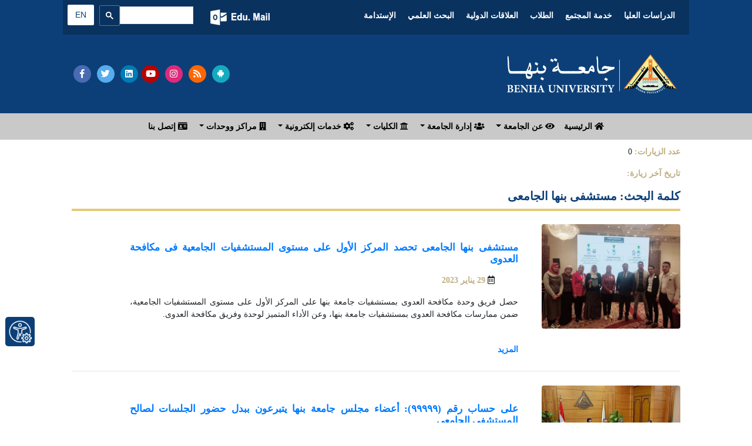

--- FILE ---
content_type: text/html; charset=utf-8
request_url: https://bu.edu.eg/portal/index.php?act=79&kw=5878-%EF%BF%BD%EF%BF%BD%EF%BF%BD%EF%BF%BD%EF%BF%BD%EF%BF%BD%EF%BF%BD%EF%BF%BD%EF%BF%BD%EF%BF%BD%EF%BF%BD%EF%BF%BD_%EF%BF%BD%EF%BF%BD%EF%BF%BD%EF%BF%BD%EF%BF%BD%EF%BF%BD%EF%BF%BD%EF%BF%BD_%EF%BF%BD%EF%BF%BD%EF%BF%BD%EF%BF%BD%EF%BF%BD%EF%BF%BD%EF%BF%BD%EF%BF%BD%EF%BF%BD%EF%BF%BD%EF%BF%BD%EF%BF%BD%EF%BF%BD%EF%BF%BD
body_size: 15640
content:




<!DOCTYPE HTML PUBLIC "-//W3C//DTD HTML 4.01 Transitional//EN" "https://www.w3.org/TR/html4/loose.dtd">

<html xmlns="https://www.w3.org/1999/xhtml">

    <head>

<title>كلمات مفتاحية: مستشفى بنها الجامعى</title>

<meta name="description" content="الموقع الرسمى لجامعة بنها">

<meta name="keywords" content="Benha, Benha University, Higher education, Faculties, Colleges, E-portal, University, Students, Research, Campus, Edu e-mail, ICTP, Digital library, E-learning

,بنها, جامعة بنها, التعليم العالي, الكليات, البوابة الإلكترونية, الطلاب, البريد الإلكتروني التعليمى, المجلس الأعلى للجامعات, المكتبة الرقمية, التعلم المفتوح, مركز تكنولوجيا المعلومات, نتائج الامتحانات, الجودة والاعتماد ,المستشفى الجامعى">

<meta http-equiv="Content-Type" content="text/html; charset=utf-8">

<link rel="alternate" type="application/rss+xml" title="Benha University" href="https://www.bu.edu.eg/Rss.xml">

<link rel="alternate" type="application/rss+xml" title="Benha University" href="https://bu.edu.eg/sitemap.xml" />

<meta name="y_key" content="fcc18e98f5e5578b" >

<meta name="robots" content="all, index, follow">

<meta name="revisit-after" content="1 days">

<meta name="author" content="البوابة الإلكترونية لجامعة بنها">

<meta name="contact" content="dev1@bu.edu.eg">

<meta name="copyright" content="جامعة بنها">

<meta name="distribution" content="global">

<meta name="generator" content="Dreamweaver">

<meta name="language" content="Arabic">

<meta name="reply-to" content="dev1@bu.edu.eg">

<meta property="og:logo" content="https://www.bu.edu.eg/logo150.png" size="150x150" />  

<meta property="og:logo" content="https://www.bu.edu.eg/logo250.png" size="250x250" />  

<meta property="og:logo" content="https://www.bu.edu.eg/logo500.png" size="500x500" />

<meta name="viewport" content="width=device-width, initial-scale=1">



<meta property="fb:app_id" content="468239029902521"/>

<meta property="og:url" content="https://bu.edu.eg/BUNews/" />

<meta property="og:type" content="article" />

<meta property="og:title" content="كلمات مفتاحية: مستشفى بنها الجامعى" />

<meta property="og:description" content="" />

<meta property="og:image" content="https://staticfpu.bu.edu.eg/NewsImgs/1476012752.jpg" />



<meta name="twitter:card" content="summary">

<meta name="twitter:site" content="@BenhaUniveristy">

<meta name="twitter:creator" content="@BenhaUniveristy">

<meta name="twitter:title" content="كلمات مفتاحية: مستشفى بنها الجامعى">

<meta name="twitter:description" content="">

<meta name="twitter:image" content="https://staticfpu.bu.edu.eg/NewsImgs/1476012752.jpg">



<link rel="shortcut icon" href="https://bu.edu.eg/b.ico" type="image/x-icon">



<!-- Start Css -->

<link href='https://fonts.googleapis.com/css?family=Cairo' rel='stylesheet'>

<link rel="stylesheet" href="https://staticfresp.bu.edu.eg/css/bootstrap.min.css">

<link rel="stylesheet" href="https://staticfresp.bu.edu.eg/css/CustomStyle.css">

<link rel="stylesheet" href="https://staticfresp.bu.edu.eg/css/StyleNews.css">

<link rel="stylesheet" href="https://use.fontawesome.com/releases/v5.8.1/css/all.css">

<link rel="stylesheet" href="https://staticfbi.bu.edu.eg/flogo/thum/css-sprites.css">

<!-- Gallery Style -->

<link rel="stylesheet" href="https://staticfresp.bu.edu.eg/css/lightgallery.min.css">

<link rel="stylesheet" href="https://staticfresp.bu.edu.eg/css/demo-gallery.css">

<!-- End CSS -->

<!-- Global site tag (gtag.js) - Google Analytics -->

<script async src="https://www.googletagmanager.com/gtag/js?id=UA-80109697-1"></script>



<script>

  window.dataLayer = window.dataLayer || [];

  function gtag(){dataLayer.push(arguments);}

  gtag("js", new Date());



  gtag("config", "UA-80109697-1");

</script>



</head>



<body>



    <div class="container-fluid">

        

<div class="row bgDark"> 

<!-- On Mobile 

<svg style="margin-bottom: -10%;margin-top: -5%;height: 300px;position: absolute;z-index: 9999;left: 0; width: 50%;" class="d-block d-lg-none">

    <line x2="0" style="stroke:rgb(0,0,0);stroke-width:10;left: 0;" y1="0" x1="190" y2="150"></line>

</svg>-->



<!-- Desktop 

<svg style="margin-bottom: -10%;margin-top: -5%;height: 300px;position: absolute;z-index: 9999;left: 0; width: 150px;" class="d-none d-lg-block">

<line x2="0" style="stroke:rgb(0,0,0);stroke-width:10;left: 0;" y1="0" x1="170" y2="270"></line>

</svg>-->

<!-- Start Logo & Search -->

<div class="col-md-1"></div>

<!-- Space Before -->

<div class="col-md-10"> 

  <!-- Header 1 -->

    <div class="row bgDarkT">

      <div class="flex-grow-1">

        <nav class="navbar navbar-expand-sm text-center"> 

          <!-- Links -->

          <ul class="navbar-nav pr-0 text-bold d-inline-block">

            <li class="nav-item d-inline-block mx-sm-0 mx-2"><a class="nav-link text-white" href="https://p-graduate.bu.edu.eg/" target="_blank" rel="noopener">الدراسات العليا</a></li> 

            <li class="nav-item d-inline-block mx-sm-0 mx-2"><a class="nav-link text-white" href="https://env.bu.edu.eg/" target="_blank" rel="noopener">خدمة المجتمع</a></li>  

            <li class="nav-item d-inline-block mx-sm-0 mx-2"><a class="nav-link text-white" href="https://stud.bu.edu.eg/" target="_blank" rel="noopener">الطلاب</a></li>  

            <li class="nav-item d-inline-block mx-sm-0 mx-2"><a class="nav-link text-white" href="https://iro.bu.edu.eg/" target="_blank" rel="noopener">العلاقات الدولية</a></li> 

            <li class="nav-item d-inline-block mx-sm-0 mx-2"><a class="nav-link text-white" href="https://bu.edu.eg/research" target="_blank" rel="noopener">البحث العلمي</a></li>
            <li class="nav-item d-inline-block mx-sm-0 mx-2"><a class="nav-link text-white" href="https://sdgs.bu.edu.eg/ar" target="_blank" rel="noopener"> الإستدامة </a></li>

          </ul>

        </nav>

      </div>



        <div class="my-2 py-2 mx-md-3 mx-0 d-inline-block"> 

          <a href="https://mail.office365.com/" target="_blank" rel="noopener" title="البريد الإلكتروني التعليمي" class="mail"></a> 

        </div>

        <script defer src="https://cse.google.com/cse.js?cx=1d006e8442685258d"></script>

<div class="gcse-search"></div>

        <span class="py-2 ml-2"><a href="https://bu.edu.eg/en" target="_blank" rel="noopener" title="اللغة الإنجليزية" class="btn langAr text-center">EN</a></span> 

        <!--<span class="py-2 ml-2"><a href="https://bu.edu.eg/fr" target="_blank" rel="noopener" title="اللغة الفرنسية" class="btn langFr text-center">FR</a></span> -->



    </div>

  <!-- Header 2 -->

  <!-- Normal -->
  <!--<a href="https://bu.edu.eg" title="جامعة بنها"><img src="https://staticfresp.bu.edu.eg/img/BU-Logo.png" alt="جامعة بنها" class="img-fluid"/> </a>-->
  <div class="row py-3"> 
    <div class="col-lg-8 col-sm-6 col-12 d-flex"> <a href="https://bu.edu.eg" title="جامعة بنها"><img src="https://bu.edu.eg/images/BU_LogoN.png" alt="جامعة بنها" class="img-fluid my-3" style="max-height: 70px;"/> </a> </div>
        <div class="col-lg-4 col-sm-6 col-12 d-flex align-items-center dir-left"> 
            <span class="pr-1"><a href="https://facebook.com/BenhaUniversity" target="_blank" rel="noopener" class="fab btn-social facebook fa-facebook-f text-center"></a></span> 
            <span class="pr-1"><a href="https://twitter.com/BenhaUniveristy" target="_blank" rel="noopener" class="fab btn-social twitter fa-twitter text-center"></a></span> 
            <span><a href="https://linkedin.com/school/benha-university" target="_blank" rel="noopener" class="fab btn-social linkedin fa-linkedin text-center"></a></span>  
            <span class="pr-1"><a href="https://youtube.com/BenhaUniversityOP" target="_blank" rel="noopener" class="fab btn-social youtube fa-youtube text-center"></a></span> 
            <span class="pr-1"><a href="https://instagram.com/benha_university" target="_blank" rel="noopener" class="fab btn-social instagram fa-instagram text-center"></a></span> 
            <span class="pr-1"><a href="https://bu.edu.eg/Rss.xml" target="_blank" rel="noopener" class="fas btn-social rss fa-rss text-center"></a></span> 
            <span class="pr-1"><a href="https://play.google.com/store/apps/details?id=eg.edu.bu.android" title="تطبيق جامعة بنها" target="_blank" rel="noopener" class="fab btn-social android fa-android text-center"></a></span> 
        </div>
    </div>
  </div>

  <!-- Winter 
  <div class="row">
    <div class="col-lg-8 col-sm-6 col-12 d-flex"> <a href="https://bu.edu.eg" title="جامعة بنها"><img src="https://bu.edu.eg/BlueImages/buLogoNY.png" alt="جامعة بنها" class="img-fluid"/> </a> </div>
      <div class="col-lg-4 col-sm-6 col-12 d-flex align-items-center dir-left"> 
          <span class="pr-1"><a href="https://facebook.com/BenhaUniversity" target="_blank" rel="noopener" class="fab btn-social facebook fa-facebook-f text-center"></a></span> 
          <span class="pr-1"><a href="https://twitter.com/BenhaUniveristy" target="_blank" rel="noopener" class="fab btn-social twitter fa-twitter text-center"></a></span> 
          <span><a href="https://linkedin.com/school/benha-university" target="_blank" rel="noopener" class="fab btn-social linkedin fa-linkedin text-center"></a></span>  
          <span class="pr-1"><a href="https://youtube.com/BenhaUniversityOP" target="_blank" rel="noopener" class="fab btn-social youtube fa-youtube text-center"></a></span> 
          <span class="pr-1"><a href="https://instagram.com/benha_university" target="_blank" rel="noopener" class="fab btn-social instagram fa-instagram text-center"></a></span> 
          <span class="pr-1"><a href="https://bu.edu.eg/Rss.xml" target="_blank" rel="noopener" class="fas btn-social rss fa-rss text-center"></a></span> 
          <span class="pr-1"><a href="https://play.google.com/store/apps/details?id=eg.edu.bu.android" title="تطبيق جامعة بنها" target="_blank" rel="noopener" class="fab btn-social android fa-android text-center"></a></span> 
      </div>
    </div>
  </div>-->

<div class="col-md-1"></div>

<!-- Space After --> 

<!-- End Logo & Search --> 

</div>


    </div>



    <!-- Start Menu -->

    <div class="container-fluid bgLight">

        <div class="row d-flex text-right menu-justify">

            
<nav class="navbar navbar-expand-lg navbar-light py-1 text-bold">

      <button class="navbar-toggler" type="button" data-toggle="collapse" data-target="#navbarSupportedContent" aria-controls="navbarSupportedContent" aria-expanded="false" aria-label="Toggle navigation"> <span class="navbar-toggler-icon"></span> </button>

      <div class="collapse navbar-collapse" id="navbarSupportedContent">

        <ul class="navbar-nav pr-0">

          <li class="nav-item"> <a href="https://bu.edu.eg" class="nav-link"> <i class="fa fa-home"></i> الرئيسية </a> </li>

          <li class="nav-item dropdown"> <a class="nav-link dropdown-toggle" href="#" id="navbarDropdown" role="button" data-toggle="dropdown" aria-haspopup="true" aria-expanded="false"> <i class="fa fa-eye"></i> عن الجامعة </a>

            <div class="dropdown-menu mega-menu" aria-labelledby="navbarDropdown">

              <div class="row">

                <div class="col-md-6">

                  <p class="p-2 mb-0"><strong> رؤية ورسالة الجامعة </strong></p> 
                  <div class="dropdown-divider"></div>

                  <h3 class="text-primary px-2 mb-0" style="float:right"><i class="far fa-eye"></i></h3>
                  <p class="pr-1 sf text-justify">أن تكون جامعة بنها نموذجا رائدا للجامعات المصرية في التعليم والبحث العلمي والحياة الجامعية والمجتمعية والوصول إلى العالمية في بعض المجالات... <a href="https://bu.edu.eg/univ_info/vission_mission.php">المزيد</a></p>

                  <h3 class="text-primary px-2 mb-0" style="float:right"><i class="fas fa-bullseye"></i></h3>
                  <p class="pr-1 sf text-justify"> تلتزم جامعة بنها بدورها في تنمية المجتمع من خلال توفير بيئة محفزة للتعليم والبحث العلمي وتقديم خدمة تعليمية متميزة بفرص متساوية للطلاب،وتعظيم الشراكة مع المجتمع المحلي والاقليمي في... <a href="https://bu.edu.eg/univ_info/vission_mission.php">المزيد</a></p>

                </div>

                <div class="col-md-3 pt-2">
                  <ul class="pt-2 pr-0">
                    <li class="p-1 my-2 borderli"><a href="https://bu.edu.eg/univ_info/president_word.php">كلمة رئيس الجامعة</a></li>
                    <li class="p-1 my-2 borderli"><a href="https://bu.edu.eg/univ_info/previous_president.php">رؤساء الجامعة</a></li>
                    <li class="p-1 my-2 borderli"><a href="https://bu.edu.eg/univ_info/about_univ.php">نبذة تاريخية</a></li>
                    <li class="p-1 my-2 borderli"><a href="https://bu.edu.eg/univ_info/facts.php">حقائق وأرقام</a></li>
                    <li class="p-1 my-2 borderli"><a href="https://bu.edu.eg/univ_admin/Organizational-Structure.php"> الهيكل التنظيمي </a></li>
                  </ul>
                </div>

                <div class="col-md-3 pt-2">
                  <ul class="pt-2 pr-0">
                    <li class="p-1 my-2 borderli"><a href="https://bu.edu.eg/univ_info/strategy_plan.php">الخطة الإستراتيجية </a></li>
                    <li class="p-1 my-2 borderli"><a href="https://bu.edu.eg/univ_info/Benha_University.php"> لماذا جامعة بنها </a></li>
                    <li class="p-1 my-2 borderli"><a href="https://bu.edu.eg/univ_info/BUProud_Graduates.php">نفتخر بخريجينا</a></li>
                    <li class="p-1 my-2 borderli"><a href="https://bu.edu.eg/univ_info/free_jobs.php">وظائف شاغرة</a></li>
                    <li class="p-1 my-2 borderli"><a href="https://bu.edu.eg/univ_info/BU_Visual_Identity_Brand_2024.php"> الهوية البصرية للجامعة </a></li>

                    <!--<li class="p-1 my-2 borderli"><a href="https://bu.edu.eg/univ_info/building.php">مبانى الجامعة</a></li>
                     <li class="p-1 my-2 borderli"><a href="https://bu.edu.eg/univ_info/photo_album.php">ألبوم الصور</a></li>
                    <li class="p-1 my-2 borderli"><a href="https://bu.edu.eg/portal/index.php?act=814">أعلام فى الجامعة</a></li>
                    <li class="p-1 my-2 borderli"><a href="https://staffclub.bu.edu.eg">نادي هيئة التدريس</a></li>-->
                  </ul>
                </div>
              </div>
            </div>

          </li>

          <li class="nav-item dropdown"> <a class="nav-link dropdown-toggle" href="#" id="navbarDropdown2" role="button" data-toggle="dropdown" aria-haspopup="true" aria-expanded="false"> <i class="fa fa-users"></i> إدارة الجامعة </a>
            <div class="dropdown-menu" aria-labelledby="navbarDropdown2">
              <ul>
                <li><a class="dropdown-item" href="https://bu.edu.eg/univ_info/president.php">رئيس الجامعة</a></li>
                <li class="dropdown-submenu"> <a class="dropdown-item" href="#"> المجالس </a>
                  <ul class="dropdown-menu">
                    <li class="dropdown-item mx-1 px-1"><a href="https://bu.edu.eg/univ_admin/univ_magls.php"> مجلس الجامعة </a></li>
                    <li class="dropdown-item mx-1 px-1"><a href="https://bu.edu.eg/univ_admin/affairs_magls.php">مجلس شئون الطلاب</a></li>
                    <li class="dropdown-item mx-1 px-1"><a href="https://bu.edu.eg/univ_admin/env_magls.php">مجلس خدمة المجتمع </a></li>
                    <li class="dropdown-item mx-1 px-1"><a href="https://bu.edu.eg/univ_admin/pg_magls.php">مجلس الدراسات العليا</a></li>
                  </ul>
                </li>

                <li><a class="dropdown-item" href="https://bu.edu.eg/univ_info/VicePresident.php">نواب رئيس الجامعة</a></li>
                <li><a class="dropdown-item" href="https://bu.edu.eg/univ_info/devAdvisior.php">المستشارين</a></li>
                <li><a class="dropdown-item" href="https://bu.edu.eg/univ_admin/univ_magles_deans.php">عمداء الكليات</a></li>
                <li><a class="dropdown-item" href="https://pmu.bu.edu.eg/">وحدة إدارة المشروعات</a></li>
                <li><a class="dropdown-item" href="https://bu.edu.eg/univ_info/dev_adm.php">مديرى المراكز الرئيسية</a></li>
                <li class="dropdown-submenu"> <a  class="dropdown-item" href="#"> إدارات الجامعة </a>
                  <ul class="dropdown-menu">
                    <li class="dropdown-item mx-1 px-1"><a href="https://bu.edu.eg/univ_admin/univ_president.php">قطاع رئيس الجامعة</a></li>
                    <li class="dropdown-item mx-1 px-1"><a href="https://stud.bu.edu.eg/index.php/department">قطاع شئون الطلاب</a></li>
                    <li class="dropdown-item mx-1 px-1"><a href="https://env.bu.edu.eg/index.php/departments">قطاع خدمة المجتمع</a></li>
                    <li class="dropdown-item mx-1 px-1"><a href="https://p-graduate.bu.edu.eg/index.php/organizational-structure">قطاع الدراسات العليا</a></li>
                    <li class="dropdown-item mx-1 px-1"><a href="https://bu.edu.eg/univ_admin/univ_aminalgam3a.php">قطاع أمين الجامعة</a></li>
                  </ul>
                </li>
                <li><a class="dropdown-item" href="https://bu.edu.eg/univ_info/Amin-co.php">أمناء الجامعة</a></li>
              </ul>
            </div>
          </li>

          <li class="nav-item dropdown"> <a class="nav-link dropdown-toggle" href="#" id="navbarDropdown3" role="button" data-toggle="dropdown" aria-haspopup="true" aria-expanded="false"> <i class="fa fa fa-university"></i> الكليات </a>
            <div class="dropdown-menu mega-menu" aria-labelledby="navbarDropdown3">
              <div class="row">
                <div class="col-md-4">
                  <p class="text-center py-2 mb-0 text-dblue"><i class="fa fa-building"></i><strong> الكليات العلمية </strong></p>
                  <div class="dropdown-divider"></div>
                  <ul class="pt-2 pr-1">
                    <li><span class="css-sprite-feng"></span><a href="https://feng.bu.edu.eg/" target="_blank" rel="noopener"> كلية الهندسة بشبرا </a></li>
                    <li><span class="css-sprite-bhit"></span> <a href="https://beng.bu.edu.eg/" target="_blank" rel="noopener"> كلية الهندسة ببنها </a></li>
                    <li><span class="css-sprite-fci"></span><a href="https://fci.bu.edu.eg/" target="_blank" rel="noopener">كلية الحاسبات والذكاء الإصطناعي </a></li>
                    <li><span class="css-sprite-fsci"></span><a href="https://fsci.bu.edu.eg/" target="_blank" rel="noopener"> كلية العلوم </a></li>
                    <li><span class="css-sprite-fagr"></span><a href="https://fagr.bu.edu.eg/" target="_blank" rel="noopener"> كلية الزراعة </a></li>
                    <li><span class="css-sprite-Fapa"></span><a href="https://fapa.bu.edu.eg/" target="_blank" rel="noopener">كلية الفنون التطبيقية </a></li>
                    <li><span class="css-sprite-fcom"></span><a href="https://comm.bu.edu.eg/" target="_blank" rel="noopener"> كلية التجارة </a></li>
                    <li><a href="http://wuhan.bu.edu.eg/" target="_blank" rel="noopener"> كلية بنها ووهان للدراسات العليا </a></li>
                  </ul>
                </div>

                <div class="col-md-4">
                  <p class="text-center py-2 mb-0 text-dblue"><i class="fa fa-building"></i><strong> الكليات الإنسانية</strong></p>
                  <div class="dropdown-divider"></div>
                  <ul class="pt-2 pr-1">
                    <li><span class="css-sprite-fedu"></span><a href="https://fedu.bu.edu.eg/" target="_blank" rel="noopener"> كلية التربية</a></li>
                    <li><span class="css-sprite-fedv"></span><a href="https://fsed.bu.edu.eg/" target="_blank" rel="noopener">كلية التربية النوعية</a></li>
                    <li><span class="css-sprite-fped"></span><a href="https://fphe.bu.edu.eg/" target="_blank" rel="noopener"> كلية  علوم الرياضة</a></li>
                    <li><span class="css-sprite-flaw"></span><a href="https://flaw.bu.edu.eg/" target="_blank" rel="noopener"> كلية الحقوق</a></li>
                    <li><span class="css-sprite-fart"></span><a href="https://fart.bu.edu.eg/" target="_blank" rel="noopener"> كلية الآداب</a></li>
                  </ul>
                </div>

                <div class="col-md-4">
                  <p class="text-center py-2 mb-0 text-dblue"><i class="fa fa-building"></i><strong> الكليات الصحية </strong></p>
                  <div class="dropdown-divider"></div>
                  <ul class="pt-2 pr-1">
                    <li><span class="css-sprite-fmed"></span><a href="https://fmed.bu.edu.eg/" target="_blank" rel="noopener"> كلية الطب البشري </a></li>
                    <li><span class="css-sprite-fvtm"></span><a href="https://fvtm.bu.edu.eg/" target="_blank" rel="noopener"> كلية الطب البيطري</a></li>
                    <li><span class="css-sprite-fnur"></span><a href="https://fnur.bu.edu.eg/" target="_blank" rel="noopener"> كلية التمريض</a></li>
                    <li><span class="css-sprite-fpt"></span><a href="https://fpt.bu.edu.eg/" target="_blank" rel="noopener"> كلية العلاج الطبيعي</a></li>
                  </ul>
                </div>
              </div>
            </div>

          </li>

          <li class="nav-item dropdown"> <a class="nav-link dropdown-toggle" href="#" id="navbarDropdown4" role="button" data-toggle="dropdown" aria-haspopup="true" aria-expanded="false"> <i class="fa fa-cogs"></i> خدمات إلكترونية </a>
            <div class="dropdown-menu" aria-labelledby="navbarDropdown4">
              <ul>
                <!--<li><a class="dropdown-item" href="https://bu.edu.eg/e-services/Staff.php"><i class="fas fa-user-tie"></i> أعضاء هيئة التدريس </a></li>
                <li><a class="dropdown-item" href="https://bu.edu.eg/e-services/Students.php"><i class="fas fa-user-friends"></i> الطلاب </a></li>
                <li><a class="dropdown-item" href="https://bu.edu.eg/e-services/Graduates.php"><i class="fas fa-graduation-cap"></i> الخريجين </a></li>
                <li><a class="dropdown-item" href="https://bu.edu.eg/e-services/post-graduate.php"><i class="fas fa-user-graduate"></i> الدراسات العليا</a></li>
                <li><a class="dropdown-item" href="https://bu.edu.eg/e-services/Administration.php"><i class="fas fa-users"></i> الإداريين </a></li>-->
                <li><a class="dropdown-item" href="https://bu.edu.eg/e-services"><i class="fa fa-cogs"></i> جميع الخدمات</a></li>
<hr />
                <li><a class="dropdown-item" href="https://bu.edu.eg/e-services/Applications.php"><i class="fas fa-mobile-alt"></i> انظمة وتطبيقات </a></li>
              </ul>
            </div>
          </li>

          <li class="nav-item dropdown"> <a class="nav-link dropdown-toggle" href="#" id="navbarDropdown6" role="button" data-toggle="dropdown" aria-haspopup="true" aria-expanded="false"> <i class="fa fa-building"></i> مراكز ووحدات </a>
            <div class="dropdown-menu mega-menu-2" aria-labelledby="navbarDropdown6"> <a class="dropdown-item text-right text-dblue" href="https://ictp.bu.edu.eg/"><strong>مشاريع تكنولوجيا المعلومات ICTP</strong></a>
              <div class="dropdown-divider"></div>
              <div class="row">
                <div class="col-lg-6 col-12">
                  <ul class="text-right pr-2 text-bold">
                    <li class="dropdown-item"><span class="css-sprite-Portal"></span><a href="https://portal.bu.edu.eg/" target="_blank" rel="noopener">البوابة الإلكترونية</a></li>
                    <li class="dropdown-item"><span class="css-sprite-mis"></span><a href="http://mis.bu.edu.eg/" target="_blank" rel="noopener">نظم المعلومات الإدارية </a></li>
                    <li class="dropdown-item"><span class="css-sprite-BELC"></span><a href="https://belc.bu.edu.eg/" target="_blank" rel="noopener"> التعليم الإلكتروني </a></li>
                    <li class="dropdown-item"><span class="css-sprite-library"></span><a href="https://dgtlib.bu.edu.eg/" target="_blank" rel="noopener"> المكتبة الرقمية </a></li>
                    <br />
                  </ul>
                </div>

                <div class="col-lg-6 col-12">
                  <ul class="text-right pr-2 text-bold">
                    <li class="dropdown-item"><span class="css-sprite-networks"></span><a href="https://networks.bu.edu.eg/" target="_blank" rel="noopener">الشبكة الرقمية </a></li>
                    <li class="dropdown-item"><span class="css-sprite-CUIT"></span><a href="https://cuit.bu.edu.eg/" target="_blank" rel="noopener">التدريب على تكنولوجيا المعلومات</a></li>
                    <!--<li class="dropdown-item"><span class="css-sprite-marketing"></span><a href="https://marketing.bu.edu.eg/" target="_blank" rel="noopener">التسويق </a></li>-->
                    <li class="dropdown-item"><span class="css-sprite-IT_Units"></span><a href="https://bu.edu.eg/ictp/IT-Units.php">وحدات تكنولوجيا المعلومات IT</a></li>

                    <br />
                  </ul>
                </div>
              </div>

              <!-- المراكز والوحدات-->
              <div class="row">
                <div class="col-lg-6 col-12">
                  <p class="py-2 mb-0  text-dblue"><i class="fa fa-building"></i><strong> المراكز </strong></p>
                  <ul class="text-right pr-2">

                    <li class="dropdown-divider"></li>
                    <li><a href="https://qaac.bu.edu.eg" target="_blank" rel="noopener"> ضمان الجودة والأعتماد </a></li>
                    <li><a href="https://iec.bu.edu.eg/" target="_blank" rel="noopener"> الإبتكار وريادة الأعمال</a></li>
                    <li><a href="https://tico.bu.edu.eg/" target="_blank" rel="noopener"> دعم الابتكار ونقل وتسويق التكنولوجيا (تايكو)</a></li>
                    <li><a href="https://dsasp.bu.edu.eg" target="_blank" rel="noopener"> القياس والتقويم</a></li>
                    <li><a href="https://itc.bu.edu.eg" target="_blank" rel="noopener"> تطوير نظم الحاسبات وتكنولوجيا المعلومات </a></li>
                    <li><a href="https://srf.bu.edu.eg" target="_blank" rel="noopener"> صندوق حساب البحوث العلمية </a></li>
                    <li><a href="https://irsc.bu.edu.eg" target="_blank" rel="noopener"> المعلومات والخدمات البحثية</a></li>
                    <li><a href="https://flpsc.bu.edu.eg" target="_blank" rel="noopener"> الخدمة العامة واللغات الأجنبية</a></li>
                    <li><a href="https://idc.bu.edu.eg" target="_blank" rel="noopener"> المعلومات والتوثيق ودعم إتخاذ القرار</a></li>
                    <li><a href="https://fldc.bu.edu.eg" target="_blank" rel="noopener"> تنمية قدرات أعضاء هيئة التدريس</a></li>
                    <li><a href="https://tcsc.bu.edu.eg" target="_blank" rel="noopener"> رعاية الموهوبين والمبدعين</a></li>

                    <!--<li><a href="https://olc.bu.edu.eg" target="_blank" rel="noopener"> التعليم المفتوح</a></li>
                    <li><a href="https://hrdc.bu.edu.eg" target="_blank" rel="noopener"> تنمية الموارد البشريه</a></li>-->
                  </ul>
                </div>

                <div class="col-lg-6 col-12">
                  <p class="py-2 mb-0 text-dblue"><i class="fa fa-building"></i><strong> الوحدات </strong></p>
                  <ul class="text-right pr-2">
                    <li class="dropdown-divider"></li>
                    <li><a href="https://spu.bu.edu.eg" target="_blank" rel="noopener"> الوحدة المركزية للتخطيط الإستراتيجى </a></li>
                    <li><a href="https://labs.bu.edu.eg" target="_blank" rel="noopener"> المعامل والاجهزة العلمية </a></li>
                    <li><a href="https://avawu.bu.edu.eg" target="_blank" rel="noopener">تمكين المرأة </a></li>
                    <li><a href="https://anti-corruption.bu.edu.eg" target="_blank" rel="noopener">النزاهة والشفافية</a></li>
                    <li><a href="https://dcmu.bu.edu.eg" target="_blank" rel="noopener"> الأزمات والكوارث </a></li>
                    <li><a href="https://pmu.bu.edu.eg" target="_blank" rel="noopener">وحدة إدارة المشروعات</a></li>
                    <!--<li><a href="https://nanotech.bu.edu.eg" target="_blank" rel="noopener">النانو تكنولوجي</a></li>-->
                    <br />

                    <p class="py-2 mb-0  text-dblue"><i class="fa fa-hospital"></i><strong><a href="https://bu.edu.eg/centers "> جميع المراكز والوحدات </a></strong></p>
                    <li class="dropdown-divider"></li>
                    <!--<li><a href="https://hospital.bu.edu.eg" target="_blank" rel="noopener">مستشفى بنها الجامعى </a></li>
                        <li><a href="https://opth.bu.edu.eg" target="_blank" rel="noopener">مستشفى الرمد</a></li>
                        <li><a href="https://ecdu.bu.edu.eg" target="_blank" rel="noopener">وحده الكشف المبكر للاورام</a></li>
                        <li><a href="https://tumo.bu.edu.eg" target="_blank" rel="noopener">مستشفى الأورام</a></li>
                        <li><a href="https://vmth.bu.edu.eg" target="_blank" rel="noopener">المستشفى البيطرى </a></li>-->
                  </ul>
                </div>
              </div>
            </div>
          </li>

          <li class="nav-item"> <a class="nav-link" href="https://bu.edu.eg/univ_info/contact.php"> <!--<i class="fa fa-envelope"></i>--><i class="fas fa-id-card"></i> إتصل بنا </a> </li>
          <!--<li class="nav-item"> <a style="color:#ea4335" class="nav-link" href="https://bu.edu.eg/covid19/"> <i class="fas fa-virus" ></i> الجامعة في مواجهة فيروس كورونا </a> </li>-->

        </ul>

      </div>

    </nav>






        </div>

    </div>

    <!-- End Menu -->



<!-- Content -->

<div class="container-fluid">

    <div class="row"> 

     <!--Start content -->

        <div class="col-lg-1"></div>

        <!-- Space Before -->



        <div class="col-lg-10 col-md-12 col-12 text-right">

        <p style="padding-top:10px"> <b class="gold">عدد الزيارات: </b>

                    <!-- * MySQL Query fail ..   -->0 

                    </p>

                    <p><b class="gold">تاريخ آخر زيارة: </b>  </p> 

            <!-- Start News -->

                <!-- Blog post -->

                <div class="text-justify newsContent">

                    <h1>كلمة البحث: مستشفى بنها الجامعى</h1>

<div class="row">
    <div class="col-sm-3 col-12 mt-2"> 
        <img class="img-fluid rounded align-self-center d-block mx-auto" src="https://staticfpu.bu.edu.eg/NewsImgs/1674980756.jpg" alt="مستشفى بنها الجامعى تحصد المركز الأول على مستوى المستشفيات الجامعية فى مكافحة العدوى"> 
    </div>
    <div class="col-sm-8 col-12">
        <div class="media-body text-justify pt-2">
        	<h4 class="media-heading text-justify"> <a href="https://bu.edu.eg/BUNews/26250" class="text-weight-strong">مستشفى بنها الجامعى تحصد المركز الأول على مستوى المستشفيات الجامعية فى مكافحة العدوى</a> </h4>
			<!-- Meta details mobile -->
			<ul class="list-inline">
				<li><i class="far fa-calendar-alt d-lg-inline-block"></i> <span> 29 يناير 2023 </span></li>
			</ul>
        	<div id="summary">
				<!-- Need Random (id , href , aria-controls) collapseSummary -->
				<p class="collapse" id="news-26250" class="text-justify">
					حصل فريق وحدة مكافحة العدوى بمستشفيات جامعة بنها على المركز الأول على مستوى المستشفيات الجامعية، ضمن ممارسات مكافحة العدوى بمستشفيات جامعة بنها، وعن الأداء المتميز لوحدة وفريق مكافحة العدوى.
  </br>
				</p>
				<span class="collapsed more" data-toggle="collapse" aria-expanded="false" aria-controls="news-26250" href="#news-26250"><a href="#news-26250"></a></span>
            </div>
        </div>
    </div>
</div>
<!-- Breake -->
<hr/>
			

<div class="row">
    <div class="col-sm-3 col-12 mt-2"> 
        <img class="img-fluid rounded align-self-center d-block mx-auto" src="https://staticfpu.bu.edu.eg/NewsImgs/1571140270.png" alt="على حساب رقم (٩٩٩٩٩): أعضاء مجلس جامعة بنها يتبرعون ببدل حضور الجلسات لصالح المستشفى الجامعى"> 
    </div>
    <div class="col-sm-8 col-12">
        <div class="media-body text-justify pt-2">
        	<h4 class="media-heading text-justify"> <a href="https://bu.edu.eg/BUNews/23590" class="text-weight-strong">على حساب رقم (٩٩٩٩٩): أعضاء مجلس جامعة بنها يتبرعون ببدل حضور الجلسات لصالح المستشفى الجامعى</a> </h4>
			<!-- Meta details mobile -->
			<ul class="list-inline">
				<li><i class="far fa-calendar-alt d-lg-inline-block"></i> <span> 15 أكتوبر 2019 </span></li>
			</ul>
        	<div id="summary">
				<!-- Need Random (id , href , aria-controls) collapseSummary -->
				<p class="collapse" id="news-23590" class="text-justify">
					وافق مجلس جامعة بنها في جلسته التى عقدت برئاسة الدكتور/ جمال السعيد - رئيس الجامعة على اقتراح رئيس الجامعة وأعضاء المجلس للتبرع ببدل حضور الجلسات لصالح دعم مستشفيات بنها الجامعية على حساب رقم (99999) بجميع فروع البنك الأهلى المصرى وكذلك التبرع لصالح صندوق تحيا مصر.  </br>
				</p>
				<span class="collapsed more" data-toggle="collapse" aria-expanded="false" aria-controls="news-23590" href="#news-23590"><a href="#news-23590"></a></span>
            </div>
        </div>
    </div>
</div>
<!-- Breake -->
<hr/>
			

<div class="row">
    <div class="col-sm-3 col-12 mt-2"> 
        <img class="img-fluid rounded align-self-center d-block mx-auto" src="https://staticfpu.bu.edu.eg/NewsImgs/1565856212.png" alt="فى ثانى أيام العيد .. «السعيد» يتفقد مستشفيات جامعة بنها للإطمئنان على الخدمة الصحية المقدمة للمرضى "> 
    </div>
    <div class="col-sm-8 col-12">
        <div class="media-body text-justify pt-2">
        	<h4 class="media-heading text-justify"> <a href="https://bu.edu.eg/BUNews/23479" class="text-weight-strong">فى ثانى أيام العيد .. «السعيد» يتفقد مستشفيات جامعة بنها للإطمئنان على الخدمة الصحية المقدمة للمرضى </a> </h4>
			<!-- Meta details mobile -->
			<ul class="list-inline">
				<li><i class="far fa-calendar-alt d-lg-inline-block"></i> <span> 15 أغسطس 2019 </span></li>
			</ul>
        	<div id="summary">
				<!-- Need Random (id , href , aria-controls) collapseSummary -->
				<p class="collapse" id="news-23479" class="text-justify">
					أجرى الدكتور/ جمال السعيد - رئيس جامعة بنها جولة تفقدية داخل المستشفيات الجامعية  فى ثانى أيام عيد الأضحى المبارك تفقد خلالها أقسام الاستقبال والطوارئ بالكامل وعناية قسطرة القلب ووحدة الغسيل الكلوى والعناية المركزة.
واطمأن السعيد خلال جولته على سير العمل فى المستشفيات الجامعية والخدمة الصحية المقدمة للمترددين عليها ، وقدم التهنئة للمرضى بمناسبة احتفالات العيد ، كما وجه التحية للعاملين في المستشفيات خلال فترة الأعياد والأجازات الذين يؤدون واجبهم تجاه المرضى بكفاءه واخلاص.
  </br>
				</p>
				<span class="collapsed more" data-toggle="collapse" aria-expanded="false" aria-controls="news-23479" href="#news-23479"><a href="#news-23479"></a></span>
            </div>
        </div>
    </div>
</div>
<!-- Breake -->
<hr/>
			

<div class="row">
    <div class="col-sm-3 col-12 mt-2"> 
        <img class="img-fluid rounded align-self-center d-block mx-auto" src="https://staticfpu.bu.edu.eg/NewsImgs/1556787409.jpg" alt="مستشفى بنها الجامعي تنقذ حياة طفلين وتستخرج «لعبة أطفال» و«قشرة لب» من حنجرتهما"> 
    </div>
    <div class="col-sm-8 col-12">
        <div class="media-body text-justify pt-2">
        	<h4 class="media-heading text-justify"> <a href="https://bu.edu.eg/BUNews/23246" class="text-weight-strong">مستشفى بنها الجامعي تنقذ حياة طفلين وتستخرج «لعبة أطفال» و«قشرة لب» من حنجرتهما</a> </h4>
			<!-- Meta details mobile -->
			<ul class="list-inline">
				<li><i class="far fa-calendar-alt d-lg-inline-block"></i> <span> 2 مايو 2019 </span></li>
			</ul>
        	<div id="summary">
				<!-- Need Random (id , href , aria-controls) collapseSummary -->
				<p class="collapse" id="news-23246" class="text-justify">
					نجح أطباء قسم جراحة القلب والصدر بمستشفى بنها الجامعي فى إنقاذ حياة طفلين وإجراء جراحتين خطيرتين لهما الأولى لاستخراج «صفارة» لعبة أطفال من القصبة الهوائية لطفل يبلغ من العمر 7 سنوات من بنها، والثانية استخراج «قشرة لب سوري» من القصبة الهوائية لطفل يبلغ من العمر سنتين من قرية الرملة مركز بنها.  </br>
				</p>
				<span class="collapsed more" data-toggle="collapse" aria-expanded="false" aria-controls="news-23246" href="#news-23246"><a href="#news-23246"></a></span>
            </div>
        </div>
    </div>
</div>
<!-- Breake -->
<hr/>
			

<div class="row">
    <div class="col-sm-3 col-12 mt-2"> 
        <img class="img-fluid rounded align-self-center d-block mx-auto" src="https://staticfpu.bu.edu.eg/NewsImgs/1556008678.jpg" alt="رئيس جامعة بنها يتفقد التجديدات بالمستشفي الجامعي "> 
    </div>
    <div class="col-sm-8 col-12">
        <div class="media-body text-justify pt-2">
        	<h4 class="media-heading text-justify"> <a href="https://bu.edu.eg/BUNews/23219" class="text-weight-strong">رئيس جامعة بنها يتفقد التجديدات بالمستشفي الجامعي </a> </h4>
			<!-- Meta details mobile -->
			<ul class="list-inline">
				<li><i class="far fa-calendar-alt d-lg-inline-block"></i> <span> 23 أبريل 2019 </span></li>
			</ul>
        	<div id="summary">
				<!-- Need Random (id , href , aria-controls) collapseSummary -->
				<p class="collapse" id="news-23219" class="text-justify">
					تفقد الدكتور/ جمال السعيد - رئيس جامعة بنها التجديدات الجديدة بالمستشفي الجامعي للإطمئنان على سير العمل بها يرافقة خلال الجولة الدكتور/ مصطفي القاضي - عميد كلية الطب البشري والدكتور/ طارق عيسوي - مدير المستشفي.  </br>
				</p>
				<span class="collapsed more" data-toggle="collapse" aria-expanded="false" aria-controls="news-23219" href="#news-23219"><a href="#news-23219"></a></span>
            </div>
        </div>
    </div>
</div>
<!-- Breake -->
<hr/>
			

<div class="row">
    <div class="col-sm-3 col-12 mt-2"> 
        <img class="img-fluid rounded align-self-center d-block mx-auto" src="https://staticfpu.bu.edu.eg/NewsImgs/1556004855.jpg" alt="التعريف بأهمية التعديلات الدستورية في ندوة للعاملين بـ«مستشفيات بنها الجامعية»"> 
    </div>
    <div class="col-sm-8 col-12">
        <div class="media-body text-justify pt-2">
        	<h4 class="media-heading text-justify"> <a href="https://bu.edu.eg/BUNews/23215" class="text-weight-strong">التعريف بأهمية التعديلات الدستورية في ندوة للعاملين بـ«مستشفيات بنها الجامعية»</a> </h4>
			<!-- Meta details mobile -->
			<ul class="list-inline">
				<li><i class="far fa-calendar-alt d-lg-inline-block"></i> <span> 23 أبريل 2019 </span></li>
			</ul>
        	<div id="summary">
				<!-- Need Random (id , href , aria-controls) collapseSummary -->
				<p class="collapse" id="news-23215" class="text-justify">
					نظمت إدارة مستشفيات جامعة بنها ندوة تثقيفية لشرح بنود التعديلات الدستورية وذلك برعاية الدكتور/ جمال السعيد - رئيس الجامعة وبحضور الدكتور/ مصطفي القاضي - عميد كلية الطب ورئيس مجلس إدارة المستشفيات والدكتور/ محمد جوده - وكيل الكلية لشئون التعليم والطلاب والدكتور/ طارق عيسوي - مدير المستشفيات والدكتور/ خالد عيسوي - منسق عام الأنشطة الطلابية بالجامعة وسمير القرش - امين الجامعة للشئون الإدارية وبمشاركة نائبا مجلس الشعب جمال كوش والدكتور/ نضال السعيد والدكتور/ عبدالرحمن مشهور - الكاتب والمفكر السياسي والقمص/ جرجس ذكي - راعي كنيسة العذراء ببنها والدكتوره/ جيهان فؤاد - رئيس المجلس القومي للمرأة بالقليوبية بالإضافة إلي عدد كبير من أطباء المستشفي الجامعي وأطقم التمريض.  </br>
				</p>
				<span class="collapsed more" data-toggle="collapse" aria-expanded="false" aria-controls="news-23215" href="#news-23215"><a href="#news-23215"></a></span>
            </div>
        </div>
    </div>
</div>
<!-- Breake -->
<hr/>
			

<div class="row">
    <div class="col-sm-3 col-12 mt-2"> 
        <img class="img-fluid rounded align-self-center d-block mx-auto" src="https://staticfpu.bu.edu.eg/NewsImgs/1554191633.jpg" alt="رئيس جامعة بنها يواصل جولاته فى المستشفى الجامعى ويؤكد علي تقديم خدمة مجتمعية حقيقية"> 
    </div>
    <div class="col-sm-8 col-12">
        <div class="media-body text-justify pt-2">
        	<h4 class="media-heading text-justify"> <a href="https://bu.edu.eg/BUNews/23137" class="text-weight-strong">رئيس جامعة بنها يواصل جولاته فى المستشفى الجامعى ويؤكد علي تقديم خدمة مجتمعية حقيقية</a> </h4>
			<!-- Meta details mobile -->
			<ul class="list-inline">
				<li><i class="far fa-calendar-alt d-lg-inline-block"></i> <span> 2 أبريل 2019 </span></li>
			</ul>
        	<div id="summary">
				<!-- Need Random (id , href , aria-controls) collapseSummary -->
				<p class="collapse" id="news-23137" class="text-justify">
					اصل الدكتور/ جمال السعيد - رئيس جامعة بنها جولاته التفقدية للمستشفيات الجامعية حيث قام أمس بزيارة صيدلية المستشفيات ووحدة التعقيم والعيادات الخارجية وغرف إقامة المرضي ومخازن الأدوية وقسم المعامل الباثولوجية، يرافقه الدكتور/ مصطفي القاضي - عميد كلية الطب البشري ورئيس مجلس إدارة المستشفيات الجامعية والدكتوره/ إيمان البيطار والدكتور/ محمد جوده وكيلا كلية الطب والدكتور/ محمد عبدالسلام - مدير المستشفيات والدكتور/ إبراهيم راجح - رئيس قسم الباثولوجيا الإكلينيكية بطب بنها والدكتور/ محمد سعيد - المستشار الهندسي لرئيس الجامعة.   </br>
				</p>
				<span class="collapsed more" data-toggle="collapse" aria-expanded="false" aria-controls="news-23137" href="#news-23137"><a href="#news-23137"></a></span>
            </div>
        </div>
    </div>
</div>
<!-- Breake -->
<hr/>
			

<div class="row">
    <div class="col-sm-3 col-12 mt-2"> 
        <img class="img-fluid rounded align-self-center d-block mx-auto" src="https://staticfpu.bu.edu.eg/NewsImgs/1552892166.jpg" alt="خلال تفقده مستشفيات بنها الجامعية السعيد: سمعة الجامعة تبدأ من مستشفياتها"> 
    </div>
    <div class="col-sm-8 col-12">
        <div class="media-body text-justify pt-2">
        	<h4 class="media-heading text-justify"> <a href="https://bu.edu.eg/BUNews/23054" class="text-weight-strong">خلال تفقده مستشفيات بنها الجامعية السعيد: سمعة الجامعة تبدأ من مستشفياتها</a> </h4>
			<!-- Meta details mobile -->
			<ul class="list-inline">
				<li><i class="far fa-calendar-alt d-lg-inline-block"></i> <span> 18 مارس 2019 </span></li>
			</ul>
        	<div id="summary">
				<!-- Need Random (id , href , aria-controls) collapseSummary -->
				<p class="collapse" id="news-23054" class="text-justify">
					قام الدكتور/ جمال السعيد - رئيس جامعة بنها يرافقه الدكتور/ مصطفي القاضي - عميد كلية الطب ورئيس مجلس إدارة المستشفيات الجامعية والدكتور/ محمد عبدالسلام - مدير المستشفيات ورؤساء أقسام المستشفيات، بتفقد كل أقسام ووحدات المستشفي الجامعي وأقسام الاستقبال وغرف العمليات وغرف العناية والغسيل الكلوي.  </br>
				</p>
				<span class="collapsed more" data-toggle="collapse" aria-expanded="false" aria-controls="news-23054" href="#news-23054"><a href="#news-23054"></a></span>
            </div>
        </div>
    </div>
</div>
<!-- Breake -->
<hr/>
			

<div class="row">
    <div class="col-sm-3 col-12 mt-2"> 
        <img class="img-fluid rounded align-self-center d-block mx-auto" src="https://staticfpu.bu.edu.eg/NewsImgs/1551608120.jpg" alt=" المغربي يتفقد المستشفى الجامعي ويشيد بالنشاط الطلابي في كلية الطب"> 
    </div>
    <div class="col-sm-8 col-12">
        <div class="media-body text-justify pt-2">
        	<h4 class="media-heading text-justify"> <a href="https://bu.edu.eg/BUNews/23029" class="text-weight-strong"> المغربي يتفقد المستشفى الجامعي ويشيد بالنشاط الطلابي في كلية الطب</a> </h4>
			<!-- Meta details mobile -->
			<ul class="list-inline">
				<li><i class="far fa-calendar-alt d-lg-inline-block"></i> <span> 3 مارس 2019 </span></li>
			</ul>
        	<div id="summary">
				<!-- Need Random (id , href , aria-controls) collapseSummary -->
				<p class="collapse" id="news-23029" class="text-justify">
					 قام الدكتور/ حسين المغربي - القائم بأعمال رئيس جامعة بنها أمس بجوله في المستشفيات الجامعية، تفقد خلالها أقسام الإستقبال والطوارئ وغرف العناية المركزة، كما تفقد مستشفى الرمد الجامعي، حيث اطمئن سيادته على سير العمل في المستشفيات والرعاية المقدمة للمرضى، رافقه خلال الزيارة الدكتور/ محمد جوده - وكيل كليه الطب والدكتور/ محمد عبدالسلام - مدير عام المستشفيات والدكتور/ عمرو الدخاخني - مدير الإستقبال والطوارئ والعيادات الخارجية.  </br>
				</p>
				<span class="collapsed more" data-toggle="collapse" aria-expanded="false" aria-controls="news-23029" href="#news-23029"><a href="#news-23029"></a></span>
            </div>
        </div>
    </div>
</div>
<!-- Breake -->
<hr/>
			

<div class="row">
    <div class="col-sm-3 col-12 mt-2"> 
        <img class="img-fluid rounded align-self-center d-block mx-auto" src="https://staticfpu.bu.edu.eg/NewsImgs/1540810173.jpg" alt="طرح مناقصات عامة بمستشفيات بنها الجامعية"> 
    </div>
    <div class="col-sm-8 col-12">
        <div class="media-body text-justify pt-2">
        	<h4 class="media-heading text-justify"> <a href="https://bu.edu.eg/BUNews/22727" class="text-weight-strong">طرح مناقصات عامة بمستشفيات بنها الجامعية</a> </h4>
			<!-- Meta details mobile -->
			<ul class="list-inline">
				<li><i class="far fa-calendar-alt d-lg-inline-block"></i> <span> 29 أكتوبر 2018 </span></li>
			</ul>
        	<div id="summary">
				<!-- Need Random (id , href , aria-controls) collapseSummary -->
				<p class="collapse" id="news-22727" class="text-justify">
					تعلن جامعة بنها عن طرح المناقصات العامة التالية للعام المالى 2018/ 2019:-
<br/>
1-	المناقصة العامة رقم (28) لعملية توريد اللحوم البلدية وذلك بجلسة يوم الأثنين الموافق 5/11/2018م.
<br/>
2-	المناقصة العامة رقم (29) لعملية توريد الألبان وذلك بجلسة يوم الثلاثاء الموافق 6/11/2018م.
<br/>
3-	المناقصة العامة رقم (30) لعملية توريد منظمات قسطرة القلب واجهزة الصدمات الداخلية وذلك بجلسة يوم الأربعاء الموافق 7/11/2018م.
<br/>
 <a href="http://www.bu.edu.eg/portal/uploads/NewsPDF/monaqsa29102018.pdf">تفاصيل المناقصة</a> </br>
				</p>
				<span class="collapsed more" data-toggle="collapse" aria-expanded="false" aria-controls="news-22727" href="#news-22727"><a href="#news-22727"></a></span>
            </div>
        </div>
    </div>
</div>
<!-- Breake -->
<hr/>
			

<div class="row">
    <div class="col-sm-3 col-12 mt-2"> 
        <img class="img-fluid rounded align-self-center d-block mx-auto" src="https://staticfpu.bu.edu.eg/NewsImgs/1535530550.jpg" alt="في المؤتمر الأول لإدارة مستشفيات جامعة بنها  القاضي: نعمل علي ترجمة رؤية الرئيس السيسي في الواقع  المغربي: لابد من الإرتفاع بجودة الخدمات التي تقدمها المستشفيات الجامعيه"> 
    </div>
    <div class="col-sm-8 col-12">
        <div class="media-body text-justify pt-2">
        	<h4 class="media-heading text-justify"> <a href="https://bu.edu.eg/BUNews/22538" class="text-weight-strong">في المؤتمر الأول لإدارة مستشفيات جامعة بنها  القاضي: نعمل علي ترجمة رؤية الرئيس السيسي في الواقع  المغربي: لابد من الإرتفاع بجودة الخدمات التي تقدمها المستشفيات الجامعيه</a> </h4>
			<!-- Meta details mobile -->
			<ul class="list-inline">
				<li><i class="far fa-calendar-alt d-lg-inline-block"></i> <span> 29 أغسطس 2018 </span></li>
			</ul>
        	<div id="summary">
				<!-- Need Random (id , href , aria-controls) collapseSummary -->
				<p class="collapse" id="news-22538" class="text-justify">
					أكد الدكتور/ السيد يوسف القاضي - رئيس جامعه بنها علي ضرورة العمل للنهوض بالتخصصات الطبيه الدقيقه والعمل أيضاً من خلال فرق طبيه جماعيه في مختلف التخصصات لإحداث التكامل وخدمة المرضي.
 جاء ذلك خلال افتتاحه للمؤتمر العلمي الأول للنهوض بمستشفيات جامعه بنها الذي تنظمه إدارة مستشفيات الجامعه، وحضر الافتتاح الدكتور/ حسين المغربي - نائب رئيس الجامعه للتعليم والطلاب والدكتوره/ ايمان البيطار - القائم بعمل عميد الكليه والدكتور/ حسام عبدالعظيم - القائم بعمل رئيس مجلس إدارة المستشفيات.
 وأضاف رئيس الجامعه أن علي الطبيب المصري المشهور له بالعلم والكفاءه في الأوساط الطبيه الإقليميه والدوليه، أن يتزود بكل ما هو جديد في مجال تخصصه وأن يتواصل مع كل زملائه علي مستوي العالم لتبادل الخبرات.
  </br>
				</p>
				<span class="collapsed more" data-toggle="collapse" aria-expanded="false" aria-controls="news-22538" href="#news-22538"><a href="#news-22538"></a></span>
            </div>
        </div>
    </div>
</div>
<!-- Breake -->
<hr/>
			

<div class="row">
    <div class="col-sm-3 col-12 mt-2"> 
        <img class="img-fluid rounded align-self-center d-block mx-auto" src="https://staticfpu.bu.edu.eg/NewsImgs/1535268241.jpg" alt="في زياره مفاجئه لمستشفيات جامعة بنها القاضي يطمئن علي سير العمل"> 
    </div>
    <div class="col-sm-8 col-12">
        <div class="media-body text-justify pt-2">
        	<h4 class="media-heading text-justify"> <a href="https://bu.edu.eg/BUNews/22522" class="text-weight-strong">في زياره مفاجئه لمستشفيات جامعة بنها القاضي يطمئن علي سير العمل</a> </h4>
			<!-- Meta details mobile -->
			<ul class="list-inline">
				<li><i class="far fa-calendar-alt d-lg-inline-block"></i> <span> 26 أغسطس 2018 </span></li>
			</ul>
        	<div id="summary">
				<!-- Need Random (id , href , aria-controls) collapseSummary -->
				<p class="collapse" id="news-22522" class="text-justify">
					قام الدكتور/ السيد يوسف القاضى - رئيس جامعة بنها  في ثاني أيام عيد الأضحي المبارك بزياره مفاجئه للمستشفيات الجامعية تفقد خلالها سير العمل بالعيادات الخارجيه واطمئن علي مجانية الخدمات التي تقدمها المستشفيات لجميع المرضي المترددين على العيادات طوال أايام العيد، كما تفقد أقسام الاستقبال والأنف والأذن ومبني الجراحه العامه والعناية المركزه للكبد والصدر وأقسام العظام والباطنه.  </br>
				</p>
				<span class="collapsed more" data-toggle="collapse" aria-expanded="false" aria-controls="news-22522" href="#news-22522"><a href="#news-22522"></a></span>
            </div>
        </div>
    </div>
</div>
<!-- Breake -->
<hr/>
			

<div class="row">
    <div class="col-sm-3 col-12 mt-2"> 
        <img class="img-fluid rounded align-self-center d-block mx-auto" src="https://staticfpu.bu.edu.eg/NewsImgs/1533813196.jpg" alt=" جامعة بنها نجحت فى تقليل قوائم الإنتظار بمستشفياتها"> 
    </div>
    <div class="col-sm-8 col-12">
        <div class="media-body text-justify pt-2">
        	<h4 class="media-heading text-justify"> <a href="https://bu.edu.eg/BUNews/22492" class="text-weight-strong"> جامعة بنها نجحت فى تقليل قوائم الإنتظار بمستشفياتها</a> </h4>
			<!-- Meta details mobile -->
			<ul class="list-inline">
				<li><i class="far fa-calendar-alt d-lg-inline-block"></i> <span> 8 أغسطس 2018 </span></li>
			</ul>
        	<div id="summary">
				<!-- Need Random (id , href , aria-controls) collapseSummary -->
				<p class="collapse" id="news-22492" class="text-justify">
					نجحت جامعة بنها فى عمل 205 جراحة مختلفة للمرضى الذين كانوا على قوائم الإنتظار وعددهم 366 مريضاً بينما سوف يتم إجراء الجراحات المتبقية وعددها 161 خلال الأيام القليلة القادمه وبذلك تكون الجامعة حققت تقدماً كبيراً فى تنفيذ مبادرة الرئيس/ عبدالفتاح السيسى للقضاء على قوائم الإنتظار بمستشفياتها الجامعية.  </br>
				</p>
				<span class="collapsed more" data-toggle="collapse" aria-expanded="false" aria-controls="news-22492" href="#news-22492"><a href="#news-22492"></a></span>
            </div>
        </div>
    </div>
</div>
<!-- Breake -->
<hr/>
			

<div class="row">
    <div class="col-sm-3 col-12 mt-2"> 
        <img class="img-fluid rounded align-self-center d-block mx-auto" src="https://staticfpu.bu.edu.eg/NewsImgs/1533545288.jpg" alt="القاضى فى زيارة للمستشفيات الجامعية : هدفنا شفاء كل مريض يطلب العلاج"> 
    </div>
    <div class="col-sm-8 col-12">
        <div class="media-body text-justify pt-2">
        	<h4 class="media-heading text-justify"> <a href="https://bu.edu.eg/BUNews/22486" class="text-weight-strong">القاضى فى زيارة للمستشفيات الجامعية : هدفنا شفاء كل مريض يطلب العلاج</a> </h4>
			<!-- Meta details mobile -->
			<ul class="list-inline">
				<li><i class="far fa-calendar-alt d-lg-inline-block"></i> <span> 6 أغسطس 2018 </span></li>
			</ul>
        	<div id="summary">
				<!-- Need Random (id , href , aria-controls) collapseSummary -->
				<p class="collapse" id="news-22486" class="text-justify">
					قام الدكتور/ السيد يوسف القاضى - رئيس جامعة بنها أمس بزيارة مفاجئة للمستشفيات الجامعية تفقد خلالها
أقسام الإستقبال والطوارئ والقسطرة  والرعاية المركزة وقسم جراحة القلب والصدر والقسطرة
واطمئن القاضى من المرضى ومرافقيهم على مستوى الخدمات التى تقدمها المستشفيات باقسامها المختلفة.
  </br>
				</p>
				<span class="collapsed more" data-toggle="collapse" aria-expanded="false" aria-controls="news-22486" href="#news-22486"><a href="#news-22486"></a></span>
            </div>
        </div>
    </div>
</div>
<!-- Breake -->
<hr/>
			

<div class="row">
    <div class="col-sm-3 col-12 mt-2"> 
        <img class="img-fluid rounded align-self-center d-block mx-auto" src="https://staticfpu.bu.edu.eg/NewsImgs/1533109159.jpg" alt="650 جنيه منحة عيد الأضحي للعاملين بجامعة بنها"> 
    </div>
    <div class="col-sm-8 col-12">
        <div class="media-body text-justify pt-2">
        	<h4 class="media-heading text-justify"> <a href="https://bu.edu.eg/BUNews/22475" class="text-weight-strong">650 جنيه منحة عيد الأضحي للعاملين بجامعة بنها</a> </h4>
			<!-- Meta details mobile -->
			<ul class="list-inline">
				<li><i class="far fa-calendar-alt d-lg-inline-block"></i> <span> 1 أغسطس 2018 </span></li>
			</ul>
        	<div id="summary">
				<!-- Need Random (id , href , aria-controls) collapseSummary -->
				<p class="collapse" id="news-22475" class="text-justify">
					وافق مجلس جامعة بنها في اجتماعه أمس علي ما عرضته ساميه عبدالحميد - الأمين العام المساعد للشئون الإدارية، بمنح جميع العاملين بوظائف الكادر العام بإدارة الجامعة وكلياتها وللعاملين بالمستشفيات الجامعية وبمختلف درجاتهم الوظيفية مبلغ 650 جنيه منحة لعيد الأضحي المبارك علي أن يتم تمويلها من الموارد الذاتية للجامعة.                                              </br>
				</p>
				<span class="collapsed more" data-toggle="collapse" aria-expanded="false" aria-controls="news-22475" href="#news-22475"><a href="#news-22475"></a></span>
            </div>
        </div>
    </div>
</div>
<!-- Breake -->
<hr/>
			

<div class="row">
    <div class="col-sm-3 col-12 mt-2"> 
        <img class="img-fluid rounded align-self-center d-block mx-auto" src="https://staticfpu.bu.edu.eg/NewsImgs/1529393798.jpg" alt="في أول أيام العيد القاضي يفاجئ المستشفى الجامعي بجولته"> 
    </div>
    <div class="col-sm-8 col-12">
        <div class="media-body text-justify pt-2">
        	<h4 class="media-heading text-justify"> <a href="https://bu.edu.eg/BUNews/22401" class="text-weight-strong">في أول أيام العيد القاضي يفاجئ المستشفى الجامعي بجولته</a> </h4>
			<!-- Meta details mobile -->
			<ul class="list-inline">
				<li><i class="far fa-calendar-alt d-lg-inline-block"></i> <span> 19 يونيو 2018 </span></li>
			</ul>
        	<div id="summary">
				<!-- Need Random (id , href , aria-controls) collapseSummary -->
				<p class="collapse" id="news-22401" class="text-justify">
					قام الدكتور/ السيد يوسف القاضي - رئيس جامعة بنها فى أول أيام العيد بجوله في المستشفيات الجامعيه، تفقد خلالها أقسام الاستقبال والأشعة وغرف العمليات الجراحية وغرف العناية المركزة.                                         
كما تفقد بعض الأقسام، واطمئن على الرعاية المقدمة للمرضى المحجوزين بالمستشفيات، واستمع إلى ملاحظات عدد من المرضى حول ما تقدمه لهم المستشفيات من علاج ورعاية صحية.
  </br>
				</p>
				<span class="collapsed more" data-toggle="collapse" aria-expanded="false" aria-controls="news-22401" href="#news-22401"><a href="#news-22401"></a></span>
            </div>
        </div>
    </div>
</div>
<!-- Breake -->
<hr/>
			

<div class="row">
    <div class="col-sm-3 col-12 mt-2"> 
        <img class="img-fluid rounded align-self-center d-block mx-auto" src="https://staticfpu.bu.edu.eg/NewsImgs/1528873407.jpg" alt="القاضى يقرر رفع حالة الطوارئ بمستشفيات جامعة بنها"> 
    </div>
    <div class="col-sm-8 col-12">
        <div class="media-body text-justify pt-2">
        	<h4 class="media-heading text-justify"> <a href="https://bu.edu.eg/BUNews/22397" class="text-weight-strong">القاضى يقرر رفع حالة الطوارئ بمستشفيات جامعة بنها</a> </h4>
			<!-- Meta details mobile -->
			<ul class="list-inline">
				<li><i class="far fa-calendar-alt d-lg-inline-block"></i> <span> 13 يونيو 2018 </span></li>
			</ul>
        	<div id="summary">
				<!-- Need Random (id , href , aria-controls) collapseSummary -->
				<p class="collapse" id="news-22397" class="text-justify">
					قرر الدكتور/ السيد يوسف القاضى - رئيس جامعة بنها رفع حالة الطوارئ فى مستشفيات الجامعة طوال أيام عيد الفطر المبارك، وقرر القاضى كذلك توفير كافة إحتياجات المستشفيات من الأدوية والمستلزمات الطبية اللازمة.  </br>
				</p>
				<span class="collapsed more" data-toggle="collapse" aria-expanded="false" aria-controls="news-22397" href="#news-22397"><a href="#news-22397"></a></span>
            </div>
        </div>
    </div>
</div>
<!-- Breake -->
<hr/>
			

<div class="row">
    <div class="col-sm-3 col-12 mt-2"> 
        <img class="img-fluid rounded align-self-center d-block mx-auto" src="https://staticfpu.bu.edu.eg/NewsImgs/1518950292.jpg" alt=" الإستعدادات النهائية لإفتتاح 3 غرف جديدة للعمليات الجراحية بمستشفيات جامعة بنها"> 
    </div>
    <div class="col-sm-8 col-12">
        <div class="media-body text-justify pt-2">
        	<h4 class="media-heading text-justify"> <a href="https://bu.edu.eg/BUNews/22039" class="text-weight-strong"> الإستعدادات النهائية لإفتتاح 3 غرف جديدة للعمليات الجراحية بمستشفيات جامعة بنها</a> </h4>
			<!-- Meta details mobile -->
			<ul class="list-inline">
				<li><i class="far fa-calendar-alt d-lg-inline-block"></i> <span> 18 فبراير 2018 </span></li>
			</ul>
        	<div id="summary">
				<!-- Need Random (id , href , aria-controls) collapseSummary -->
				<p class="collapse" id="news-22039" class="text-justify">
					في زيارة  للدكتور/ السيد القاضي - رئيس جامعة بنها لمستشفيات الجامعة، للوقوف علي حالة غرف العمليات الجراحية الجديدة وملحقاتها والتي أوشكت علي الإنتهاء وكذلك عنبر إقامه المرضي الرجال وعنبر إقامة المرضي السيدات، وعلي هامش الزيارة قام القاضي بزيارة في أقسام الجراحة والباطنة والأشعة المقطعية والإستقبال والعناية المركزة للصدر والقلب،  بحضور الدكتور/ حسام عبدالعظيم - القائم بعمل رئيس مجلس إدارة المستشفيات الجامعية والدكتور/ عمرو الدخاخني - مدير العيادات الخارجية.  </br>
				</p>
				<span class="collapsed more" data-toggle="collapse" aria-expanded="false" aria-controls="news-22039" href="#news-22039"><a href="#news-22039"></a></span>
            </div>
        </div>
    </div>
</div>
<!-- Breake -->
<hr/>
			

<div class="row">
    <div class="col-sm-3 col-12 mt-2"> 
        <img class="img-fluid rounded align-self-center d-block mx-auto" src="https://staticfpu.bu.edu.eg/NewsImgs/1517991344.jpg" alt="رئيس جامعة بنها فى اجتماع مجلس الجامعة : نجحنا فى إدارة أزمة مصعد المستشفى الجامعى ونثق فى النيابة العامة وكلمتها هى الفصل"> 
    </div>
    <div class="col-sm-8 col-12">
        <div class="media-body text-justify pt-2">
        	<h4 class="media-heading text-justify"> <a href="https://bu.edu.eg/BUNews/21978" class="text-weight-strong">رئيس جامعة بنها فى اجتماع مجلس الجامعة : نجحنا فى إدارة أزمة مصعد المستشفى الجامعى ونثق فى النيابة العامة وكلمتها هى الفصل</a> </h4>
			<!-- Meta details mobile -->
			<ul class="list-inline">
				<li><i class="far fa-calendar-alt d-lg-inline-block"></i> <span> 7 فبراير 2018 </span></li>
			</ul>
        	<div id="summary">
				<!-- Need Random (id , href , aria-controls) collapseSummary -->
				<p class="collapse" id="news-21978" class="text-justify">
					قال الدكتور/ السيد يوسف القاضى - رئيس جامعة بنها أن الهجوم العنيف الذى تعرضت له الجامعة وقياداتها منذ وقوع حادث مصعد قسم الجراحة بالمستشفى الجامعى لم يثنينا عن إدارة الأزمة الناجمة عن الحادث المؤسف والأليم.        </br>
				</p>
				<span class="collapsed more" data-toggle="collapse" aria-expanded="false" aria-controls="news-21978" href="#news-21978"><a href="#news-21978"></a></span>
            </div>
        </div>
    </div>
</div>
<!-- Breake -->
<hr/>
			

<div class="row">
    <div class="col-sm-3 col-12 mt-2"> 
        <img class="img-fluid rounded align-self-center d-block mx-auto" src="https://staticfpu.bu.edu.eg/NewsImgs/1517987707.jpg" alt="مجلس جامعة بنها وافق عليها:	  100ألف جنيه تعويضاً لكل متوفي و 50 ألف للمصاب في حادث المصعد                      "> 
    </div>
    <div class="col-sm-8 col-12">
        <div class="media-body text-justify pt-2">
        	<h4 class="media-heading text-justify"> <a href="https://bu.edu.eg/BUNews/21975" class="text-weight-strong">مجلس جامعة بنها وافق عليها:	  100ألف جنيه تعويضاً لكل متوفي و 50 ألف للمصاب في حادث المصعد                      </a> </h4>
			<!-- Meta details mobile -->
			<ul class="list-inline">
				<li><i class="far fa-calendar-alt d-lg-inline-block"></i> <span> 7 فبراير 2018 </span></li>
			</ul>
        	<div id="summary">
				<!-- Need Random (id , href , aria-controls) collapseSummary -->
				<p class="collapse" id="news-21975" class="text-justify">
					بدأ مجلس جامعة بنها جلسته بعد عصر أمس برئاسة الدكتور/ السيد القاضي - رئيس الجامعة وحضور عدد من مستشاري رئيس الجامعة وعمداء الكليات بقراءة الفاتحة علي أرواح ضحايا حادث مصعد قسم الجراحة بالمستشفي الجامعي.
وقال القاضي أن أي تعزية لا تعوض أهل الضحايا عن فقدهم لأبنائهم، ووافق المجلس علي ما عرضه رئيس الجامعة بصرف مائة ألف جنيه لأسرة كل متوفي و50 الف جنيه للمصاب الذي تحسنت حالته الصحية.
  </br>
				</p>
				<span class="collapsed more" data-toggle="collapse" aria-expanded="false" aria-controls="news-21975" href="#news-21975"><a href="#news-21975"></a></span>
            </div>
        </div>
    </div>
</div>
<!-- Breake -->
<hr/>
			

<div class="row">
    <div class="col-sm-3 col-12 mt-2"> 
        <img class="img-fluid rounded align-self-center d-block mx-auto" src="https://staticfpu.bu.edu.eg/NewsImgs/1517736149.jpg" alt=" بعد أقل من 48 ساعة: إعادة تشغيل استقبال المستشفي الجامعي ببنها"> 
    </div>
    <div class="col-sm-8 col-12">
        <div class="media-body text-justify pt-2">
        	<h4 class="media-heading text-justify"> <a href="https://bu.edu.eg/BUNews/21946" class="text-weight-strong"> بعد أقل من 48 ساعة: إعادة تشغيل استقبال المستشفي الجامعي ببنها</a> </h4>
			<!-- Meta details mobile -->
			<ul class="list-inline">
				<li><i class="far fa-calendar-alt d-lg-inline-block"></i> <span> 4 فبراير 2018 </span></li>
			</ul>
        	<div id="summary">
				<!-- Need Random (id , href , aria-controls) collapseSummary -->
				<p class="collapse" id="news-21946" class="text-justify">
					أعلن الدكتور/ محمود عبدالصبور - عميد كلية طب بنها عن إعادة فتح جميع أقسام الإستقبال بالمستشفي الجامعي مساء يوم الخميس.
وقال أن الاستقبال يعمل بكامل طاقته وبكامل الأطقم الفنية والعلاجية والعاملين بعد توقف العمل بالاستقبال مساء يوم الثلاثاء الماضي عقب حادث مصعد قسم الجراحة بالمستشفي.
  </br>
				</p>
				<span class="collapsed more" data-toggle="collapse" aria-expanded="false" aria-controls="news-21946" href="#news-21946"><a href="#news-21946"></a></span>
            </div>
        </div>
    </div>
</div>
<!-- Breake -->
<hr/>
			

<div class="row">
    <div class="col-sm-3 col-12 mt-2"> 
        <img class="img-fluid rounded align-self-center d-block mx-auto" src="https://staticfpu.bu.edu.eg/NewsImgs/1517734741.jpg" alt="17.6مليون جنيه من المالية لمستشفي جامعة بنها"> 
    </div>
    <div class="col-sm-8 col-12">
        <div class="media-body text-justify pt-2">
        	<h4 class="media-heading text-justify"> <a href="https://bu.edu.eg/BUNews/21944" class="text-weight-strong">17.6مليون جنيه من المالية لمستشفي جامعة بنها</a> </h4>
			<!-- Meta details mobile -->
			<ul class="list-inline">
				<li><i class="far fa-calendar-alt d-lg-inline-block"></i> <span> 4 فبراير 2018 </span></li>
			</ul>
        	<div id="summary">
				<!-- Need Random (id , href , aria-controls) collapseSummary -->
				<p class="collapse" id="news-21944" class="text-justify">
					وافقت وزارة المالية علي طلب جامعة بنها بتوفير التمويل اللازم لسد النقص في الموارد المالية للمستشفي الجامعي وما يتطلبه من توفير الأدوية والمستلزمات الطبية حتي يتمكن من تقديم الخدمة الصحية للمواطنين المترددين علي المستشفي.  </br>
				</p>
				<span class="collapsed more" data-toggle="collapse" aria-expanded="false" aria-controls="news-21944" href="#news-21944"><a href="#news-21944"></a></span>
            </div>
        </div>
    </div>
</div>
<!-- Breake -->
<hr/>
			

<div class="row">
    <div class="col-sm-3 col-12 mt-2"> 
        <img class="img-fluid rounded align-self-center d-block mx-auto" src="https://staticfpu.bu.edu.eg/NewsImgs/1517732278.jpg" alt="اللجنة الفنية لمصعد مستشفي بنها الجامعي: وقف تشغيل 5 مصاعد من 18 مصعد بالمستشفي "> 
    </div>
    <div class="col-sm-8 col-12">
        <div class="media-body text-justify pt-2">
        	<h4 class="media-heading text-justify"> <a href="https://bu.edu.eg/BUNews/21941" class="text-weight-strong">اللجنة الفنية لمصعد مستشفي بنها الجامعي: وقف تشغيل 5 مصاعد من 18 مصعد بالمستشفي </a> </h4>
			<!-- Meta details mobile -->
			<ul class="list-inline">
				<li><i class="far fa-calendar-alt d-lg-inline-block"></i> <span> 4 فبراير 2018 </span></li>
			</ul>
        	<div id="summary">
				<!-- Need Random (id , href , aria-controls) collapseSummary -->
				<p class="collapse" id="news-21941" class="text-justify">
					أوصت اللجنة الفنية التي أصدر الدكتور/ السيد القاضي بتشكيلها مساء الثلاثاء فور وقوع حادث مصعد قسم الجراحة بالمستشفي الجامعي برئاسة الدكتور/ جمال اسماعيل بضرورة إيقاف 5 مصاعد عن العمل بالمستشفيات الجامعية من إجمالي 18 مصعداً في المستشفيات.  </br>
				</p>
				<span class="collapsed more" data-toggle="collapse" aria-expanded="false" aria-controls="news-21941" href="#news-21941"><a href="#news-21941"></a></span>
            </div>
        </div>
    </div>
</div>
<!-- Breake -->
<hr/>
			

<div class="row">
    <div class="col-sm-3 col-12 mt-2"> 
        <img class="img-fluid rounded align-self-center d-block mx-auto" src="https://staticfpu.bu.edu.eg/NewsImgs/1517728610.jpg" alt=" راجح مديراً عاماً للمستشفيات الجامعية"> 
    </div>
    <div class="col-sm-8 col-12">
        <div class="media-body text-justify pt-2">
        	<h4 class="media-heading text-justify"> <a href="https://bu.edu.eg/BUNews/21939" class="text-weight-strong"> راجح مديراً عاماً للمستشفيات الجامعية</a> </h4>
			<!-- Meta details mobile -->
			<ul class="list-inline">
				<li><i class="far fa-calendar-alt d-lg-inline-block"></i> <span> 4 فبراير 2018 </span></li>
			</ul>
        	<div id="summary">
				<!-- Need Random (id , href , aria-controls) collapseSummary -->
				<p class="collapse" id="news-21939" class="text-justify">
					قرر الدكتور/ السيد القاضي - رئيس جامعة بنها تكليف الدكتور/ إبراهيم راجح لإدارة مستشفيات بنها الجامعية. <br />
وأضاف القاضي أن قرارات عديدة صدرت فى أعقاب الحادث المأساوي لمصعد قسم الجراحة بالمستشفى الجامعي، كما صدر قراراً بندب حامد ريان للعمل مديراً إدارياً بالمستشفيات الجامعية.
  </br>
				</p>
				<span class="collapsed more" data-toggle="collapse" aria-expanded="false" aria-controls="news-21939" href="#news-21939"><a href="#news-21939"></a></span>
            </div>
        </div>
    </div>
</div>
<!-- Breake -->
<hr/>
			

<div class="row">
    <div class="col-sm-3 col-12 mt-2"> 
        <img class="img-fluid rounded align-self-center d-block mx-auto" src="https://staticfpu.bu.edu.eg/NewsImgs/1517397739.jpg" alt=" وزير التعليم العالي في زيارة لموقع حادث سقوط المصعد بمستشفي جامعة بنها"> 
    </div>
    <div class="col-sm-8 col-12">
        <div class="media-body text-justify pt-2">
        	<h4 class="media-heading text-justify"> <a href="https://bu.edu.eg/BUNews/21936" class="text-weight-strong"> وزير التعليم العالي في زيارة لموقع حادث سقوط المصعد بمستشفي جامعة بنها</a> </h4>
			<!-- Meta details mobile -->
			<ul class="list-inline">
				<li><i class="far fa-calendar-alt d-lg-inline-block"></i> <span> 31 يناير 2018 </span></li>
			</ul>
        	<div id="summary">
				<!-- Need Random (id , href , aria-controls) collapseSummary -->
				<p class="collapse" id="news-21936" class="text-justify">
					قام الدكتور/ خالد عبدالغفار - وزير التعليم العالي والبحث العلمي يرافقه لجنه هندسية من القوات المسلحة، بزيارة مفاجئة للمستشفي الجامعي ببنها، قام خلالها وأعضاء اللجنه بالوقوف علي أسباب الحادث المؤسف الذي وقع أمس بسقوط مصعد قسم الجراحة، والذي أدي إلي وفاة 7 مواطنين وإصابة مواطن واحد.    </br>
				</p>
				<span class="collapsed more" data-toggle="collapse" aria-expanded="false" aria-controls="news-21936" href="#news-21936"><a href="#news-21936"></a></span>
            </div>
        </div>
    </div>
</div>
<!-- Breake -->
<hr/>
			

<div class="row">
    <div class="col-sm-3 col-12 mt-2"> 
        <img class="img-fluid rounded align-self-center d-block mx-auto" src="https://staticfpu.bu.edu.eg/NewsImgs/1495480142.jpg" alt="مشكلة جهاز الرنين المغناطيسي في مستشفي بنها الجامعي"> 
    </div>
    <div class="col-sm-8 col-12">
        <div class="media-body text-justify pt-2">
        	<h4 class="media-heading text-justify"> <a href="https://bu.edu.eg/BUNews/20921" class="text-weight-strong">مشكلة جهاز الرنين المغناطيسي في مستشفي بنها الجامعي</a> </h4>
			<!-- Meta details mobile -->
			<ul class="list-inline">
				<li><i class="far fa-calendar-alt d-lg-inline-block"></i> <span> 22 مايو 2017 </span></li>
			</ul>
        	<div id="summary">
				<!-- Need Random (id , href , aria-controls) collapseSummary -->
				<p class="collapse" id="news-20921" class="text-justify">
					قرر الأستاذ الدكتور / السيد القاضي - رئيس جامعة بنها إجراء تحقيق فوري وعاجل في مشكلة تعطل جهاز الرنين المغناطيسي الجديد بمستشفي الجامعة وطلب موافاته بنتيجة التحقيق فور الإنتهاء منها.  </br>
				</p>
				<span class="collapsed more" data-toggle="collapse" aria-expanded="false" aria-controls="news-20921" href="#news-20921"><a href="#news-20921"></a></span>
            </div>
        </div>
    </div>
</div>
<!-- Breake -->
<hr/>
			

<div class="row">
    <div class="col-sm-3 col-12 mt-2"> 
        <img class="img-fluid rounded align-self-center d-block mx-auto" src="https://staticfpu.bu.edu.eg/NewsImgs/1491815412.jpg" alt="حالة الإستعداد القصوي بمستشفيات بنها الجامعي أكياس الدم من بنها لطنطا لعلاج المصابين"> 
    </div>
    <div class="col-sm-8 col-12">
        <div class="media-body text-justify pt-2">
        	<h4 class="media-heading text-justify"> <a href="https://bu.edu.eg/BUNews/20787" class="text-weight-strong">حالة الإستعداد القصوي بمستشفيات بنها الجامعي أكياس الدم من بنها لطنطا لعلاج المصابين</a> </h4>
			<!-- Meta details mobile -->
			<ul class="list-inline">
				<li><i class="far fa-calendar-alt d-lg-inline-block"></i> <span> 10 أبريل 2017 </span></li>
			</ul>
        	<div id="summary">
				<!-- Need Random (id , href , aria-controls) collapseSummary -->
				<p class="collapse" id="news-20787" class="text-justify">
					قرر الدكتور/ السيد القاضي - رئيس جامعة بنها رفع حالة الإستعداد القصوي لجميع مستشفيات الجامعة وذلك لإستقبال الحالات التي يتم تحويلها إلي مستشفيات الجامعة كما أجري إتصالاً بالدكتور/ محمود عبدالصبور - عميد طب بنها  </br>
				</p>
				<span class="collapsed more" data-toggle="collapse" aria-expanded="false" aria-controls="news-20787" href="#news-20787"><a href="#news-20787"></a></span>
            </div>
        </div>
    </div>
</div>
<!-- Breake -->
<hr/>
			

<div class="row">
    <div class="col-sm-3 col-12 mt-2"> 
        <img class="img-fluid rounded align-self-center d-block mx-auto" src="https://staticfpu.bu.edu.eg/NewsImgs/1490175434.jpg" alt="القاضى خلال لقائه بطلاب التمريض : لن نسمح بالتجاوز وخدماتنا للمواطنين لن تتوقف"> 
    </div>
    <div class="col-sm-8 col-12">
        <div class="media-body text-justify pt-2">
        	<h4 class="media-heading text-justify"> <a href="https://bu.edu.eg/BUNews/20706" class="text-weight-strong">القاضى خلال لقائه بطلاب التمريض : لن نسمح بالتجاوز وخدماتنا للمواطنين لن تتوقف</a> </h4>
			<!-- Meta details mobile -->
			<ul class="list-inline">
				<li><i class="far fa-calendar-alt d-lg-inline-block"></i> <span> 22 مارس 2017 </span></li>
			</ul>
        	<div id="summary">
				<!-- Need Random (id , href , aria-controls) collapseSummary -->
				<p class="collapse" id="news-20706" class="text-justify">
					أكد الدكتور/ السيد يوسف القاضي - رئيس جامعة بنها أن الدولة لن تسمح بقيام أية فئة بإستغلال الأوضاع الإقتصادية الصعبة التى تمر بها البلاد لتحقيق مصالح خاصة  والضغط عليها لعرض مطالب مادية.                                                              </br>
				</p>
				<span class="collapsed more" data-toggle="collapse" aria-expanded="false" aria-controls="news-20706" href="#news-20706"><a href="#news-20706"></a></span>
            </div>
        </div>
    </div>
</div>
<!-- Breake -->
<hr/>
			

<div class="row">
    <div class="col-sm-3 col-12 mt-2"> 
        <img class="img-fluid rounded align-self-center d-block mx-auto" src="https://staticfpu.bu.edu.eg/NewsImgs/1490084578.jpg" alt="القاضي من المطار إلي مستشفي بنها الجامعي"> 
    </div>
    <div class="col-sm-8 col-12">
        <div class="media-body text-justify pt-2">
        	<h4 class="media-heading text-justify"> <a href="https://bu.edu.eg/BUNews/20696" class="text-weight-strong">القاضي من المطار إلي مستشفي بنها الجامعي</a> </h4>
			<!-- Meta details mobile -->
			<ul class="list-inline">
				<li><i class="far fa-calendar-alt d-lg-inline-block"></i> <span> 21 مارس 2017 </span></li>
			</ul>
        	<div id="summary">
				<!-- Need Random (id , href , aria-controls) collapseSummary -->
				<p class="collapse" id="news-20696" class="text-justify">
					 بينما يعلم جميع العاملين بجامعة بنها من نواب وعمداء وأعضاء هيئة تدريس وعاملين وطلاب أن الدكتور/ السيد القاضي - رئيس الجامعة علي سفر في زيارة عمل لدولة الإمارات العربية المتحدة لحضور إجتماع الانشطة الطلابية الذي ينظمه اتحاد الجامعات العربية. وفي مفاجأة من العيار الثقيل وصل رئيس الجامعة إلي القاهرة وتوجه من المطار إلي المستشفي الجامعي مباشرة، في زيارة لم يعلم بها أحد، حتي سائقه الذي فوجيء بطلب الدكتور/ القاضي بالتوجه الي بنها بدلاً من منزله.   </br>
				</p>
				<span class="collapsed more" data-toggle="collapse" aria-expanded="false" aria-controls="news-20696" href="#news-20696"><a href="#news-20696"></a></span>
            </div>
        </div>
    </div>
</div>
<!-- Breake -->
<hr/>
			

<div class="row">
    <div class="col-sm-3 col-12 mt-2"> 
        <img class="img-fluid rounded align-self-center d-block mx-auto" src="https://staticfpu.bu.edu.eg/NewsImgs/1486625053.jpg" alt="فى تكريم طبيب شاب: الطب مهنة الإنسانية ونحتاج لنماذج كثيرة مثل عمرو"> 
    </div>
    <div class="col-sm-8 col-12">
        <div class="media-body text-justify pt-2">
        	<h4 class="media-heading text-justify"> <a href="https://bu.edu.eg/BUNews/20514" class="text-weight-strong">فى تكريم طبيب شاب: الطب مهنة الإنسانية ونحتاج لنماذج كثيرة مثل عمرو</a> </h4>
			<!-- Meta details mobile -->
			<ul class="list-inline">
				<li><i class="far fa-calendar-alt d-lg-inline-block"></i> <span> 9 فبراير 2017 </span></li>
			</ul>
        	<div id="summary">
				<!-- Need Random (id , href , aria-controls) collapseSummary -->
				<p class="collapse" id="news-20514" class="text-justify">
					فى لفتة إنسانية كرم الدكتور/ السيد القاضى - رئيس جامعة بنها الطبيب / عمرو ماضى عبدالعزيز- نائب أمراض القلب الذى قدم نموذجاً جديدا للعطاء حيث كان يعالج كمريض فى مستشفى بنها الجامعى وبعد تحسن حالته قام برعاية عدد من المرضى بما اثار استغراب المرضى وذويهم وبسؤاله عما يقوم به اكد أنه طبيب وأنه يقوم بواجبه الإنسانى فى تخفيف الآم زملائه من المرضى.   </br>
				</p>
				<span class="collapsed more" data-toggle="collapse" aria-expanded="false" aria-controls="news-20514" href="#news-20514"><a href="#news-20514"></a></span>
            </div>
        </div>
    </div>
</div>
<!-- Breake -->
<hr/>
			

<div class="row">
    <div class="col-sm-3 col-12 mt-2"> 
        <img class="img-fluid rounded align-self-center d-block mx-auto" src="https://staticfpu.bu.edu.eg/NewsImgs/1482655594.jpg" alt="إفتتاح العيادات التخصصية الجديدة  بمستشفى بنها الجامعي لخدمة أهالى القليوبية"> 
    </div>
    <div class="col-sm-8 col-12">
        <div class="media-body text-justify pt-2">
        	<h4 class="media-heading text-justify"> <a href="https://bu.edu.eg/BUNews/20279" class="text-weight-strong">إفتتاح العيادات التخصصية الجديدة  بمستشفى بنها الجامعي لخدمة أهالى القليوبية</a> </h4>
			<!-- Meta details mobile -->
			<ul class="list-inline">
				<li><i class="far fa-calendar-alt d-lg-inline-block"></i> <span> 25 ديسمبر 2016 </span></li>
			</ul>
        	<div id="summary">
				<!-- Need Random (id , href , aria-controls) collapseSummary -->
				<p class="collapse" id="news-20279" class="text-justify">
					أعلن الدكتور/ يسري السعيد - مدير عام مستشفى بنها الجامعي إنه قد تم افتتاح العيادات التخصصية الجديدة المسائية بالمستشفى وذلك في إطار توجيهات الدكتور/ السيد يوسف القاضي - رئيس جامعة بنها لتحسين الرعاية الصحية المقدمة لأهالى محافظة القليوبية.  </br>
				</p>
				<span class="collapsed more" data-toggle="collapse" aria-expanded="false" aria-controls="news-20279" href="#news-20279"><a href="#news-20279"></a></span>
            </div>
        </div>
    </div>
</div>
<!-- Breake -->
<hr/>
			

<div class="row">
    <div class="col-sm-3 col-12 mt-2"> 
        <img class="img-fluid rounded align-self-center d-block mx-auto" src="https://staticfpu.bu.edu.eg/NewsImgs/1477816748.jpg" alt="رئيس جامعة بنها يتفقد المستشفى الجامعى ويستمع الى مشاكل المرضى"> 
    </div>
    <div class="col-sm-8 col-12">
        <div class="media-body text-justify pt-2">
        	<h4 class="media-heading text-justify"> <a href="https://bu.edu.eg/BUNews/19983" class="text-weight-strong">رئيس جامعة بنها يتفقد المستشفى الجامعى ويستمع الى مشاكل المرضى</a> </h4>
			<!-- Meta details mobile -->
			<ul class="list-inline">
				<li><i class="far fa-calendar-alt d-lg-inline-block"></i> <span> 30 أكتوبر 2016 </span></li>
			</ul>
        	<div id="summary">
				<!-- Need Random (id , href , aria-controls) collapseSummary -->
				<p class="collapse" id="news-19983" class="text-justify">
					 تفقد الدكتور/ السيد يوسف القاضى - رئيس جامعة بنها المستشفى الجامعى للإطمئنان على سير العمل والإستماع الى مشاكل المرضى بالاقسام المختلفة خاصة فى أقسام الإستقبال والطوارئ والتى تشهد زيادة الحالات المرضية بشكل يومى رافقه خلالها مديرى المستشفى والأطباء.<br/>
 كما إطمئن رئيس الجامعة خلال الجولة على أرصدة الأدوية والتحاليل الموجود بمخازن المستشفى وشدد على ضرورة العمل على إستكمال التى بها عجز لخدمة المرضى ورفع المعاناة عنهم.
  </br>
				</p>
				<span class="collapsed more" data-toggle="collapse" aria-expanded="false" aria-controls="news-19983" href="#news-19983"><a href="#news-19983"></a></span>
            </div>
        </div>
    </div>
</div>
<!-- Breake -->
<hr/>
			

<div class="row">
    <div class="col-sm-3 col-12 mt-2"> 
        <img class="img-fluid rounded align-self-center d-block mx-auto" src="https://staticfpu.bu.edu.eg/NewsImgs/1476012752.jpg" alt="رئيس جامعة بنها يتفقد المستشفى الجامعى ويوزع العصائر والحلوى على المرضى خلال إحتفالات أكتوبر"> 
    </div>
    <div class="col-sm-8 col-12">
        <div class="media-body text-justify pt-2">
        	<h4 class="media-heading text-justify"> <a href="https://bu.edu.eg/BUNews/19885" class="text-weight-strong">رئيس جامعة بنها يتفقد المستشفى الجامعى ويوزع العصائر والحلوى على المرضى خلال إحتفالات أكتوبر</a> </h4>
			<!-- Meta details mobile -->
			<ul class="list-inline">
				<li><i class="far fa-calendar-alt d-lg-inline-block"></i> <span> 9 أكتوبر 2016 </span></li>
			</ul>
        	<div id="summary">
				<!-- Need Random (id , href , aria-controls) collapseSummary -->
				<p class="collapse" id="news-19885" class="text-justify">
					تفقد الدكتور/ السيد يوسف القاضى - رئيس جامعة بنها المستشفى الجامعى مساء اليوم وذلك فى إطار احتفالات الجامعة بإنتصارات حرب أكتوبر، حيث قام رئيس الجامعة بتوزيع العصائر والحلوى على المرضى وتقديم التهنئة للمرضى والأطباء وإدارة المستشفي بذكري انتصارات اكتوبر المجيد رافقه خلالها مديرالمستشفي الجديد ونوابه والأطباء في مختلف التخصصات.  </br>
				</p>
				<span class="collapsed more" data-toggle="collapse" aria-expanded="false" aria-controls="news-19885" href="#news-19885"><a href="#news-19885"></a></span>
            </div>
        </div>
    </div>
</div>
<!-- Breake -->
<hr/>
			
                </div>

                <!-- End Blog post -->

            <!-- End News -->

        </div>

        <div class="col-lg-1"></div>

        <!-- Space After --> 

     <!-- End Content --> 

    </div>

</div>



<!-- End Content -->



    <!-- Start Footer -->

    <div class="container-fluid bgDark pt-2 mt-3" style="border-top: 5px solid goldenrod;">

        

<div class="row footers d-print-none">

  <a href="#" class="back-to-top" style="display: none;"><i class="fas fa-arrow-up"></i></a>

    <div class="col-12">

      <div class="row pt-3">

        <div class="col-lg-2 col-12 text-center">

          <a href="https://www.presidency.eg/AR/"> <img src="https://staticfresp.bu.edu.eg/img/ARE.png" class="img-fluid m-auto" style="max-height:90px" alt="الموقع الرسمي لرئاسة جمهوريـــــة مصـــــــــــر العربية" title="الموقع الرسمي لرئاسة الجمهورية"></a>

          <span style="border-left:2px solid gray;float: left;height: 130px;" class="d-none d-md-block"> </span>

          <p><a href="https://www.presidency.eg/AR/" class="text-white pb-2"> الموقع الرسمي لرئاسة <br /> الجمهورية </a></p>

        </div>

                <div class="col-lg-3 col-6">

        <h4 class="text-right">روابط تهمك </h4>

        <ul class="text-white pr-3">
          <li><a href="https://bedaya.eg" target="_blank"> شركة بداية </a></li>
          <li><a href="https://bnu.edu.eg" target="_blank"> جامعة بنها الأهلية </a></li>
          <li><a href="https://bu.edu.eg/univ_info/BU_Digital_Editions.php">   إصدارات رقمية </a></li>
          <li><a href="https://bu.edu.eg/univ_info/Multimedia.php"> الوسائط المتعددة  </a></li>
          <li><a href="https://bu.edu.eg/BU_Surveys.php">  إستبيانات </a></li>
          <li><a href="https://bu.edu.eg/survey.php">  رأيك يهمنا  </a></li>
          <!--<li><a href="https://bu.edu.eg/faculty/buildings_bu.php">  تطور الإنشاءات  </a></li>-->
          
        </ul>

      </div>

        <div class="col-lg-2 col-6">

          <h4 class="text-right"> &nbsp; </h4>

          <ul class="text-white pr-3">
            <li><a href="https://digital.gov.eg/"> مصر رقمية </a></li>
            <li><a href="https://bu.edu.eg/Egypt_2030.php">رؤية مصر 2030</a></li>
            <li><a href="https://bu.edu.eg/univ_info/Academic_Calendar.php">  الأجندة الأكاديمية </a></li>
            <li><a href="https://portal.bu.edu.eg/page/Organizational_Chart/view">فريق العمل </a></li>
            <li><a href="https://bu.edu.eg/News/Site_Map.php"> خريطة الموقع </a></li>
            <li><a href="https://bu.edu.eg/Graduate/Links.php"> روابط خارجية </a></li>
          </ul>

        </div>

        <div class="col-lg-5 col-6">

          <h4 class="text-right"> أنشطة أكاديمية وإجتماعية </h4>

          <ul class="text-white pr-3">
            <li><a href="https://bu.edu.eg/CRC_Bulletin.php"> مؤتمرات وورش عمل وندوات  </a></li>
            <li><a href="https://bu.edu.eg/univ_info/Arts_Culture.php"> أنشطة ثقافية وفنية</a></li>
            <li><a href="https://bu.edu.eg/univ_info/International_Competitions.php"> مسابقات دولية</a></li>
            <li><a href="https://bu.edu.eg/univ_info/International_Patents&Awards.php"> جوائز وبراءات إختراع</a></li>
            <li><a href="https://anti-corruption.bu.edu.eg/"> النزاهة والشفافية </a></li>
            <li><a href="https://avawu.bu.edu.eg/"> تمكين المرأة </a></li>
          </ul>

        </div>

        </div>

    </div>

</div>

<hr />

<div class="row">

  <div class="col text-center">

    <div class="row">

      <div class="col-sm-4"></div>

      <div class="col-sm-4"><a href="https://bu.edu.eg/univ_info/ISO2015_9001.php"> <img src="https://staticfresp.bu.edu.eg/img/ISO.png" class="img-fluid mx-auto d-block" alt="شهادة الأيزو 2015/9001"></a></div>

      <div class="col-sm-4"></div>

    </div>

    <p class="text-center text-white"> <a href="https://bu.edu.eg/policy.php"> الشروط والأحكام </a> <!--| <a href="https://bu.edu.eg/univ_info/Disclaimer.php">إخلاء المسئولية</a>--> | <a href="https://bu.edu.eg/eparticipation.php"> المشاركة الإلكترونية </a> | <a href="https://bu.edu.eg/FAQ.php"> الأسئلة الشائعة </a><br  class="mb-0"/>

    جامعة بنها © 2011-2020  <br class="d-block d-md-none"/>

    تصميم وتطوير البوابة الإلكترونية بجامعة بنها </p>

  </div>

</div>

	
    </div>

    <!-- End Footer  --> 





<!-- Start JS --> 

<!-- Start JS temp--> 
    <script src='https://staticfresp.bu.edu.eg/js/jquery.min.js'></script> 
    <!--<script src="https://code.jquery.com/jquery-3.3.1.slim.min.js"></script>-->
    <script src="https://staticfresp.bu.edu.eg/js/bootstrap.min.js"></script> 
    <script src="https://kit.fontawesome.com/20c858c68a.js"></script>
<!-- End JS --> 
    <!-- lightGallery JS -->
    <script type="text/javascript">
        $(document).ready(function(){
            $('#lightgallery').lightGallery();
    });
    </script>
    
<script>
filterSelection("all")
function filterSelection(c) {
  var x, i;
  x = document.getElementsByClassName("filterDiv");
  if (c == "all") c = "";
  for (i = 0; i < x.length; i++) {
    w3RemoveClass(x[i], "show");
    if (x[i].className.indexOf(c) > -1) w3AddClass(x[i], "show");
  }
}

function w3AddClass(element, name) {
  var i, arr1, arr2;
  arr1 = element.className.split(" ");
  arr2 = name.split(" ");
  for (i = 0; i < arr2.length; i++) {
    if (arr1.indexOf(arr2[i]) == -1) {element.className += " " + arr2[i];}
  }
}

function w3RemoveClass(element, name) {
  var i, arr1, arr2;
  arr1 = element.className.split(" ");
  arr2 = name.split(" ");
  for (i = 0; i < arr2.length; i++) {
    while (arr1.indexOf(arr2[i]) > -1) {
      arr1.splice(arr1.indexOf(arr2[i]), 1);     
    }
  }
  element.className = arr1.join(" ");
}

// Add active class to the current button (highlight it)
var btnContainer = document.getElementById("myBtnContainer");
var btns = btnContainer.getElementsByClassName("btn");
for (var i = 0; i < btns.length; i++) {
  btns[i].addEventListener("click", function(){
    var current = document.getElementsByClassName("active");
    current[0].className = current[0].className.replace(" active", "");
    this.className += " active";
  });
}
</script>
    
    <script src="https://staticfresp.bu.edu.eg/js/lightgallery-all.min.js"></script>

    <script src="../Responsive/js/glightbox/js/glightbox.min.js"></script>
    <script src="../Responsive/js/imagesloaded/imagesloaded.pkgd.min.js"></script>
    <script src="../Responsive/js/isotope-layout/isotope.pkgd.min.js"></script>
    <!-- End lightGallery JS -->   

<!-- Sign Language widget script -->
<!-- you can remove the above if you already included JQuery and cookie plugin in the website -->
<script src="https://cdn.mindrocketsapis.com/client/Latest/toolkit.js" > </script>
<script src="https://cdn.mindrocketsapis.com/client/Latest/mrmegapack.bundle.js" > </script>
<script src="https://cdn.mindrocketsapis.com/client/MRUAP/BenhaUni/integrator-uap.js" > </script>
<!-- you can remove toolkit.js above if you already integrated sign language script before -->
<!-- End Sign Language widget script -->

    <!-- lightGallery JS -->

    <script type="text/javascript">

        $(document).ready(function(){

            $('#lightgallery').lightGallery();

    });

    </script>

    <script src="https://staticfresp.bu.edu.eg/js/lightgallery-all.min.js"></script>

    <!-- End lightGallery JS -->   

    <script>

        $(document).ready(function(){



            $(".filter-button").click(function(){

                var value = $(this).attr('data-filter');

                

                if(value == "all")

                {

                    //$('.filter').removeClass('hidden');

                    $('.filter').show('1000');

                }

                else

                {

        //            $('.filter[filter-item="'+value+'"]').removeClass('hidden');

        //            $(".filter").not('.filter[filter-item="'+value+'"]').addClass('hidden');

                    $(".filter").not('.'+value).hide('3000');

                    $('.filter').filter('.'+value).show('3000');

                    

                }

            });

            

            if ($(".filter-button").removeClass("active")) {

        $(this).removeClass("active");

        }

        $(this).addClass("active");



        });

    </script>

</body>

</html>



--- FILE ---
content_type: text/css
request_url: https://staticfresp.bu.edu.eg/css/demo-gallery.css
body_size: 335
content:
@font-face {
	font-weight: normal;
	font-style: normal;
	font-family: "lg";
	src:url('../Fonts/lg.ttf');
	src:url('../Fonts/lg.ttf?#iefix') format('embedded-opentype'),
		url('../Fonts/lg.ttf') format('truetype'),
}
.demo-gallery > ul > li a > img {
    -webkit-transition: -webkit-transform 0.15s ease 0s;
    -moz-transition: -moz-transform 0.15s ease 0s;
    -o-transition: -o-transform 0.15s ease 0s;
    transition: transform 0.15s ease 0s;
    -webkit-transform: scale3d(1, 1, 1);
    transform: scale3d(1, 1, 1);
    height: 100%;
    width: 100%;
}
.demo-gallery > ul > li a:hover > img {
    -webkit-transform: scale3d(1.1, 1.1, 1.1);
    transform: scale3d(1.1, 1.1, 1.1);
}
.demo-gallery > ul > li a:hover .demo-gallery-poster > img {
    opacity: 1;
}
.demo-gallery > ul > li a .demo-gallery-poster {
    background-color: rgba(0, 0, 0, 0.1);
    bottom: 0;
    left: 0;
    position: absolute;
    right: 0;
    top: 0;
    -webkit-transition: background-color 0.15s ease 0s;
    -o-transition: background-color 0.15s ease 0s;
    transition: background-color 0.15s ease 0s;
}
.demo-gallery > ul > li a .demo-gallery-poster > img {
    left: 50%;
    margin-left: -10px;
    margin-top: -10px;
    opacity: 0;
    position: absolute;
    top: 50%;
    -webkit-transition: opacity 0.3s ease 0s;
    -o-transition: opacity 0.3s ease 0s;
    transition: opacity 0.3s ease 0s;
}
.demo-gallery > ul > li a:hover .demo-gallery-poster {
    background-color: rgba(0, 0, 0, 0.5);
}
.demo-gallery .justified-gallery > a > img {
    -webkit-transition: -webkit-transform 0.15s ease 0s;
    -moz-transition: -moz-transform 0.15s ease 0s;
    -o-transition: -o-transform 0.15s ease 0s;
    transition: transform 0.15s ease 0s;
    -webkit-transform: scale3d(1, 1, 1);
    transform: scale3d(1, 1, 1);
    height: 100%;
    width: 100%;
}
.demo-gallery .justified-gallery > a:hover > img {
    -webkit-transform: scale3d(1.1, 1.1, 1.1);
    transform: scale3d(1.1, 1.1, 1.1);
}
.demo-gallery .justified-gallery > a:hover .demo-gallery-poster > img {
    opacity: 1;
}
.demo-gallery .justified-gallery > a .demo-gallery-poster {
    background-color: rgba(0, 0, 0, 0.1);
    bottom: 0;
    left: 0;
    position: absolute;
    right: 0;
    top: 0;
    -webkit-transition: background-color 0.15s ease 0s;
    -o-transition: background-color 0.15s ease 0s;
    transition: background-color 0.15s ease 0s;
}
.demo-gallery .justified-gallery > a .demo-gallery-poster > img {
    left: 50%;
    margin-left: -10px;
    margin-top: -10px;
    opacity: 0;
    position: absolute;
    top: 50%;
    -webkit-transition: opacity 0.3s ease 0s;
    -o-transition: opacity 0.3s ease 0s;
    transition: opacity 0.3s ease 0s;
}
.demo-gallery .justified-gallery > a:hover .demo-gallery-poster {
    background-color: rgba(0, 0, 0, 0.5);
}
.demo-gallery .video .demo-gallery-poster img {
    height: 48px;
    margin-left: -24px;
    margin-top: -24px;
    opacity: 0.8;
    width: 48px;
}